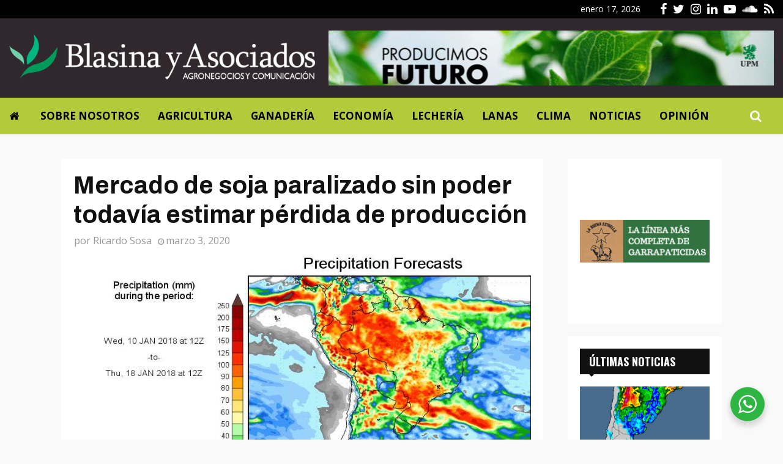

--- FILE ---
content_type: text/html; charset=UTF-8
request_url: https://blasinayasociados.com/mercado-de-soja-paralizado-sin-poder-todavia-estimar-perdida-de-produccion/
body_size: 23927
content:
<!DOCTYPE html>
<html lang="es">
<head>
	<meta charset="UTF-8">
		<meta name="viewport" content="width=device-width, initial-scale=1">
		<link rel="profile" href="http://gmpg.org/xfn/11">
	<meta name='robots' content='index, follow, max-image-preview:large, max-snippet:-1, max-video-preview:-1' />

	<!-- This site is optimized with the Yoast SEO plugin v23.5 - https://yoast.com/wordpress/plugins/seo/ -->
	<title>Mercado de soja paralizado sin poder todavía estimar pérdida de producción - Blasina y Asociados</title>
	<link rel="canonical" href="https://blasinayasociados.com/mercado-de-soja-paralizado-sin-poder-todavia-estimar-perdida-de-produccion/" />
	<meta property="og:locale" content="es_ES" />
	<meta property="og:type" content="article" />
	<meta property="og:title" content="Mercado de soja paralizado sin poder todavía estimar pérdida de producción - Blasina y Asociados" />
	<meta property="og:description" content="Tanto en el MGAP como entre los exportadores hay creciente preocupación sobre cuál será el impacto de merma de volumen por el déficit de lluvias y las altas temperaturas." />
	<meta property="og:url" content="https://blasinayasociados.com/mercado-de-soja-paralizado-sin-poder-todavia-estimar-perdida-de-produccion/" />
	<meta property="og:site_name" content="Blasina y Asociados" />
	<meta property="article:publisher" content="https://www.facebook.com/Blasinayasociados" />
	<meta property="article:published_time" content="2020-03-03T03:00:00+00:00" />
	<meta property="article:modified_time" content="2020-07-13T17:21:18+00:00" />
	<meta property="og:image" content="https://blasinayasociados.com/wp-content/uploads/2020/07/mapa_lluvias1.jpg" />
	<meta property="og:image:width" content="850" />
	<meta property="og:image:height" content="1100" />
	<meta property="og:image:type" content="image/jpeg" />
	<meta name="author" content="Ricardo Sosa" />
	<meta name="twitter:card" content="summary_large_image" />
	<meta name="twitter:creator" content="@blasinayasoc" />
	<meta name="twitter:site" content="@blasinayasoc" />
	<meta name="twitter:label1" content="Escrito por" />
	<meta name="twitter:data1" content="Ricardo Sosa" />
	<meta name="twitter:label2" content="Tiempo de lectura" />
	<meta name="twitter:data2" content="2 minutos" />
	<script type="application/ld+json" class="yoast-schema-graph">{"@context":"https://schema.org","@graph":[{"@type":"Article","@id":"https://blasinayasociados.com/mercado-de-soja-paralizado-sin-poder-todavia-estimar-perdida-de-produccion/#article","isPartOf":{"@id":"https://blasinayasociados.com/mercado-de-soja-paralizado-sin-poder-todavia-estimar-perdida-de-produccion/"},"author":{"name":"Ricardo Sosa","@id":"https://blasinayasociados.com/#/schema/person/42203e51111ab02cdb25d17a62088292"},"headline":"Mercado de soja paralizado sin poder todavía estimar pérdida de producción","datePublished":"2020-03-03T03:00:00+00:00","dateModified":"2020-07-13T17:21:18+00:00","mainEntityOfPage":{"@id":"https://blasinayasociados.com/mercado-de-soja-paralizado-sin-poder-todavia-estimar-perdida-de-produccion/"},"wordCount":456,"commentCount":0,"publisher":{"@id":"https://blasinayasociados.com/#organization"},"image":{"@id":"https://blasinayasociados.com/mercado-de-soja-paralizado-sin-poder-todavia-estimar-perdida-de-produccion/#primaryimage"},"thumbnailUrl":"https://blasinayasociados.com/wp-content/uploads/2020/07/mapa_lluvias1.jpg","articleSection":["Agricultura"],"inLanguage":"es"},{"@type":"WebPage","@id":"https://blasinayasociados.com/mercado-de-soja-paralizado-sin-poder-todavia-estimar-perdida-de-produccion/","url":"https://blasinayasociados.com/mercado-de-soja-paralizado-sin-poder-todavia-estimar-perdida-de-produccion/","name":"Mercado de soja paralizado sin poder todavía estimar pérdida de producción - Blasina y Asociados","isPartOf":{"@id":"https://blasinayasociados.com/#website"},"primaryImageOfPage":{"@id":"https://blasinayasociados.com/mercado-de-soja-paralizado-sin-poder-todavia-estimar-perdida-de-produccion/#primaryimage"},"image":{"@id":"https://blasinayasociados.com/mercado-de-soja-paralizado-sin-poder-todavia-estimar-perdida-de-produccion/#primaryimage"},"thumbnailUrl":"https://blasinayasociados.com/wp-content/uploads/2020/07/mapa_lluvias1.jpg","datePublished":"2020-03-03T03:00:00+00:00","dateModified":"2020-07-13T17:21:18+00:00","breadcrumb":{"@id":"https://blasinayasociados.com/mercado-de-soja-paralizado-sin-poder-todavia-estimar-perdida-de-produccion/#breadcrumb"},"inLanguage":"es","potentialAction":[{"@type":"ReadAction","target":["https://blasinayasociados.com/mercado-de-soja-paralizado-sin-poder-todavia-estimar-perdida-de-produccion/"]}]},{"@type":"ImageObject","inLanguage":"es","@id":"https://blasinayasociados.com/mercado-de-soja-paralizado-sin-poder-todavia-estimar-perdida-de-produccion/#primaryimage","url":"https://blasinayasociados.com/wp-content/uploads/2020/07/mapa_lluvias1.jpg","contentUrl":"https://blasinayasociados.com/wp-content/uploads/2020/07/mapa_lluvias1.jpg","width":850,"height":1100},{"@type":"BreadcrumbList","@id":"https://blasinayasociados.com/mercado-de-soja-paralizado-sin-poder-todavia-estimar-perdida-de-produccion/#breadcrumb","itemListElement":[{"@type":"ListItem","position":1,"name":"Portada","item":"https://blasinayasociados.com/"},{"@type":"ListItem","position":2,"name":"Mercado de soja paralizado sin poder todavía estimar pérdida de producción"}]},{"@type":"WebSite","@id":"https://blasinayasociados.com/#website","url":"https://blasinayasociados.com/","name":"Blasina y Asociados","description":"Blasina y Asociados es una empresa dedicada al análisis de mercados agropecuarios y a la difusión de información para el sector agroindustrial.","publisher":{"@id":"https://blasinayasociados.com/#organization"},"potentialAction":[{"@type":"SearchAction","target":{"@type":"EntryPoint","urlTemplate":"https://blasinayasociados.com/?s={search_term_string}"},"query-input":{"@type":"PropertyValueSpecification","valueRequired":true,"valueName":"search_term_string"}}],"inLanguage":"es"},{"@type":"Organization","@id":"https://blasinayasociados.com/#organization","name":"Blasina & Asociados","url":"https://blasinayasociados.com/","logo":{"@type":"ImageObject","inLanguage":"es","@id":"https://blasinayasociados.com/#/schema/logo/image/","url":"https://blasinayasociados.com/wp-content/uploads/2020/07/blasina-asociados-logo-c.png","contentUrl":"https://blasinayasociados.com/wp-content/uploads/2020/07/blasina-asociados-logo-c.png","width":600,"height":93,"caption":"Blasina & Asociados"},"image":{"@id":"https://blasinayasociados.com/#/schema/logo/image/"},"sameAs":["https://www.facebook.com/Blasinayasociados","https://x.com/blasinayasoc","https://www.instagram.com/blasinayasociados/","https://www.linkedin.com/company/blasina-y-asociados-consultoría-agropecuaria/","https://www.youtube.com/channel/UCxIetoncf6U-fxTr1Ru-0Ig"]},{"@type":"Person","@id":"https://blasinayasociados.com/#/schema/person/42203e51111ab02cdb25d17a62088292","name":"Ricardo Sosa","image":{"@type":"ImageObject","inLanguage":"es","@id":"https://blasinayasociados.com/#/schema/person/image/","url":"https://secure.gravatar.com/avatar/68bef9f3e1d92d2d37069a4ad9ff618b?s=96&d=mm&r=g","contentUrl":"https://secure.gravatar.com/avatar/68bef9f3e1d92d2d37069a4ad9ff618b?s=96&d=mm&r=g","caption":"Ricardo Sosa"},"url":"https://blasinayasociados.com"}]}</script>
	<!-- / Yoast SEO plugin. -->


<link rel='dns-prefetch' href='//fonts.googleapis.com' />
<link rel="alternate" type="application/rss+xml" title="Blasina y Asociados &raquo; Feed" href="https://blasinayasociados.com/feed/" />
<link rel='stylesheet' id='wp-block-library-css' href='https://blasinayasociados.com/wp-includes/css/dist/block-library/style.min.css?ver=6.6.4' type='text/css' media='all' />
<style id='wp-block-library-theme-inline-css' type='text/css'>
.wp-block-audio :where(figcaption){color:#555;font-size:13px;text-align:center}.is-dark-theme .wp-block-audio :where(figcaption){color:#ffffffa6}.wp-block-audio{margin:0 0 1em}.wp-block-code{border:1px solid #ccc;border-radius:4px;font-family:Menlo,Consolas,monaco,monospace;padding:.8em 1em}.wp-block-embed :where(figcaption){color:#555;font-size:13px;text-align:center}.is-dark-theme .wp-block-embed :where(figcaption){color:#ffffffa6}.wp-block-embed{margin:0 0 1em}.blocks-gallery-caption{color:#555;font-size:13px;text-align:center}.is-dark-theme .blocks-gallery-caption{color:#ffffffa6}:root :where(.wp-block-image figcaption){color:#555;font-size:13px;text-align:center}.is-dark-theme :root :where(.wp-block-image figcaption){color:#ffffffa6}.wp-block-image{margin:0 0 1em}.wp-block-pullquote{border-bottom:4px solid;border-top:4px solid;color:currentColor;margin-bottom:1.75em}.wp-block-pullquote cite,.wp-block-pullquote footer,.wp-block-pullquote__citation{color:currentColor;font-size:.8125em;font-style:normal;text-transform:uppercase}.wp-block-quote{border-left:.25em solid;margin:0 0 1.75em;padding-left:1em}.wp-block-quote cite,.wp-block-quote footer{color:currentColor;font-size:.8125em;font-style:normal;position:relative}.wp-block-quote.has-text-align-right{border-left:none;border-right:.25em solid;padding-left:0;padding-right:1em}.wp-block-quote.has-text-align-center{border:none;padding-left:0}.wp-block-quote.is-large,.wp-block-quote.is-style-large,.wp-block-quote.is-style-plain{border:none}.wp-block-search .wp-block-search__label{font-weight:700}.wp-block-search__button{border:1px solid #ccc;padding:.375em .625em}:where(.wp-block-group.has-background){padding:1.25em 2.375em}.wp-block-separator.has-css-opacity{opacity:.4}.wp-block-separator{border:none;border-bottom:2px solid;margin-left:auto;margin-right:auto}.wp-block-separator.has-alpha-channel-opacity{opacity:1}.wp-block-separator:not(.is-style-wide):not(.is-style-dots){width:100px}.wp-block-separator.has-background:not(.is-style-dots){border-bottom:none;height:1px}.wp-block-separator.has-background:not(.is-style-wide):not(.is-style-dots){height:2px}.wp-block-table{margin:0 0 1em}.wp-block-table td,.wp-block-table th{word-break:normal}.wp-block-table :where(figcaption){color:#555;font-size:13px;text-align:center}.is-dark-theme .wp-block-table :where(figcaption){color:#ffffffa6}.wp-block-video :where(figcaption){color:#555;font-size:13px;text-align:center}.is-dark-theme .wp-block-video :where(figcaption){color:#ffffffa6}.wp-block-video{margin:0 0 1em}:root :where(.wp-block-template-part.has-background){margin-bottom:0;margin-top:0;padding:1.25em 2.375em}
</style>
<link rel='stylesheet' id='nta-css-popup-css' href='https://blasinayasociados.com/wp-content/plugins/wp-whatsapp/assets/dist/css/style.css?ver=6.6.4' type='text/css' media='all' />
<style id='classic-theme-styles-inline-css' type='text/css'>
/*! This file is auto-generated */
.wp-block-button__link{color:#fff;background-color:#32373c;border-radius:9999px;box-shadow:none;text-decoration:none;padding:calc(.667em + 2px) calc(1.333em + 2px);font-size:1.125em}.wp-block-file__button{background:#32373c;color:#fff;text-decoration:none}
</style>
<style id='global-styles-inline-css' type='text/css'>
:root{--wp--preset--aspect-ratio--square: 1;--wp--preset--aspect-ratio--4-3: 4/3;--wp--preset--aspect-ratio--3-4: 3/4;--wp--preset--aspect-ratio--3-2: 3/2;--wp--preset--aspect-ratio--2-3: 2/3;--wp--preset--aspect-ratio--16-9: 16/9;--wp--preset--aspect-ratio--9-16: 9/16;--wp--preset--color--black: #000000;--wp--preset--color--cyan-bluish-gray: #abb8c3;--wp--preset--color--white: #ffffff;--wp--preset--color--pale-pink: #f78da7;--wp--preset--color--vivid-red: #cf2e2e;--wp--preset--color--luminous-vivid-orange: #ff6900;--wp--preset--color--luminous-vivid-amber: #fcb900;--wp--preset--color--light-green-cyan: #7bdcb5;--wp--preset--color--vivid-green-cyan: #00d084;--wp--preset--color--pale-cyan-blue: #8ed1fc;--wp--preset--color--vivid-cyan-blue: #0693e3;--wp--preset--color--vivid-purple: #9b51e0;--wp--preset--gradient--vivid-cyan-blue-to-vivid-purple: linear-gradient(135deg,rgba(6,147,227,1) 0%,rgb(155,81,224) 100%);--wp--preset--gradient--light-green-cyan-to-vivid-green-cyan: linear-gradient(135deg,rgb(122,220,180) 0%,rgb(0,208,130) 100%);--wp--preset--gradient--luminous-vivid-amber-to-luminous-vivid-orange: linear-gradient(135deg,rgba(252,185,0,1) 0%,rgba(255,105,0,1) 100%);--wp--preset--gradient--luminous-vivid-orange-to-vivid-red: linear-gradient(135deg,rgba(255,105,0,1) 0%,rgb(207,46,46) 100%);--wp--preset--gradient--very-light-gray-to-cyan-bluish-gray: linear-gradient(135deg,rgb(238,238,238) 0%,rgb(169,184,195) 100%);--wp--preset--gradient--cool-to-warm-spectrum: linear-gradient(135deg,rgb(74,234,220) 0%,rgb(151,120,209) 20%,rgb(207,42,186) 40%,rgb(238,44,130) 60%,rgb(251,105,98) 80%,rgb(254,248,76) 100%);--wp--preset--gradient--blush-light-purple: linear-gradient(135deg,rgb(255,206,236) 0%,rgb(152,150,240) 100%);--wp--preset--gradient--blush-bordeaux: linear-gradient(135deg,rgb(254,205,165) 0%,rgb(254,45,45) 50%,rgb(107,0,62) 100%);--wp--preset--gradient--luminous-dusk: linear-gradient(135deg,rgb(255,203,112) 0%,rgb(199,81,192) 50%,rgb(65,88,208) 100%);--wp--preset--gradient--pale-ocean: linear-gradient(135deg,rgb(255,245,203) 0%,rgb(182,227,212) 50%,rgb(51,167,181) 100%);--wp--preset--gradient--electric-grass: linear-gradient(135deg,rgb(202,248,128) 0%,rgb(113,206,126) 100%);--wp--preset--gradient--midnight: linear-gradient(135deg,rgb(2,3,129) 0%,rgb(40,116,252) 100%);--wp--preset--font-size--small: 14px;--wp--preset--font-size--medium: 20px;--wp--preset--font-size--large: 32px;--wp--preset--font-size--x-large: 42px;--wp--preset--font-size--normal: 16px;--wp--preset--font-size--huge: 42px;--wp--preset--spacing--20: 0.44rem;--wp--preset--spacing--30: 0.67rem;--wp--preset--spacing--40: 1rem;--wp--preset--spacing--50: 1.5rem;--wp--preset--spacing--60: 2.25rem;--wp--preset--spacing--70: 3.38rem;--wp--preset--spacing--80: 5.06rem;--wp--preset--shadow--natural: 6px 6px 9px rgba(0, 0, 0, 0.2);--wp--preset--shadow--deep: 12px 12px 50px rgba(0, 0, 0, 0.4);--wp--preset--shadow--sharp: 6px 6px 0px rgba(0, 0, 0, 0.2);--wp--preset--shadow--outlined: 6px 6px 0px -3px rgba(255, 255, 255, 1), 6px 6px rgba(0, 0, 0, 1);--wp--preset--shadow--crisp: 6px 6px 0px rgba(0, 0, 0, 1);}:where(.is-layout-flex){gap: 0.5em;}:where(.is-layout-grid){gap: 0.5em;}body .is-layout-flex{display: flex;}.is-layout-flex{flex-wrap: wrap;align-items: center;}.is-layout-flex > :is(*, div){margin: 0;}body .is-layout-grid{display: grid;}.is-layout-grid > :is(*, div){margin: 0;}:where(.wp-block-columns.is-layout-flex){gap: 2em;}:where(.wp-block-columns.is-layout-grid){gap: 2em;}:where(.wp-block-post-template.is-layout-flex){gap: 1.25em;}:where(.wp-block-post-template.is-layout-grid){gap: 1.25em;}.has-black-color{color: var(--wp--preset--color--black) !important;}.has-cyan-bluish-gray-color{color: var(--wp--preset--color--cyan-bluish-gray) !important;}.has-white-color{color: var(--wp--preset--color--white) !important;}.has-pale-pink-color{color: var(--wp--preset--color--pale-pink) !important;}.has-vivid-red-color{color: var(--wp--preset--color--vivid-red) !important;}.has-luminous-vivid-orange-color{color: var(--wp--preset--color--luminous-vivid-orange) !important;}.has-luminous-vivid-amber-color{color: var(--wp--preset--color--luminous-vivid-amber) !important;}.has-light-green-cyan-color{color: var(--wp--preset--color--light-green-cyan) !important;}.has-vivid-green-cyan-color{color: var(--wp--preset--color--vivid-green-cyan) !important;}.has-pale-cyan-blue-color{color: var(--wp--preset--color--pale-cyan-blue) !important;}.has-vivid-cyan-blue-color{color: var(--wp--preset--color--vivid-cyan-blue) !important;}.has-vivid-purple-color{color: var(--wp--preset--color--vivid-purple) !important;}.has-black-background-color{background-color: var(--wp--preset--color--black) !important;}.has-cyan-bluish-gray-background-color{background-color: var(--wp--preset--color--cyan-bluish-gray) !important;}.has-white-background-color{background-color: var(--wp--preset--color--white) !important;}.has-pale-pink-background-color{background-color: var(--wp--preset--color--pale-pink) !important;}.has-vivid-red-background-color{background-color: var(--wp--preset--color--vivid-red) !important;}.has-luminous-vivid-orange-background-color{background-color: var(--wp--preset--color--luminous-vivid-orange) !important;}.has-luminous-vivid-amber-background-color{background-color: var(--wp--preset--color--luminous-vivid-amber) !important;}.has-light-green-cyan-background-color{background-color: var(--wp--preset--color--light-green-cyan) !important;}.has-vivid-green-cyan-background-color{background-color: var(--wp--preset--color--vivid-green-cyan) !important;}.has-pale-cyan-blue-background-color{background-color: var(--wp--preset--color--pale-cyan-blue) !important;}.has-vivid-cyan-blue-background-color{background-color: var(--wp--preset--color--vivid-cyan-blue) !important;}.has-vivid-purple-background-color{background-color: var(--wp--preset--color--vivid-purple) !important;}.has-black-border-color{border-color: var(--wp--preset--color--black) !important;}.has-cyan-bluish-gray-border-color{border-color: var(--wp--preset--color--cyan-bluish-gray) !important;}.has-white-border-color{border-color: var(--wp--preset--color--white) !important;}.has-pale-pink-border-color{border-color: var(--wp--preset--color--pale-pink) !important;}.has-vivid-red-border-color{border-color: var(--wp--preset--color--vivid-red) !important;}.has-luminous-vivid-orange-border-color{border-color: var(--wp--preset--color--luminous-vivid-orange) !important;}.has-luminous-vivid-amber-border-color{border-color: var(--wp--preset--color--luminous-vivid-amber) !important;}.has-light-green-cyan-border-color{border-color: var(--wp--preset--color--light-green-cyan) !important;}.has-vivid-green-cyan-border-color{border-color: var(--wp--preset--color--vivid-green-cyan) !important;}.has-pale-cyan-blue-border-color{border-color: var(--wp--preset--color--pale-cyan-blue) !important;}.has-vivid-cyan-blue-border-color{border-color: var(--wp--preset--color--vivid-cyan-blue) !important;}.has-vivid-purple-border-color{border-color: var(--wp--preset--color--vivid-purple) !important;}.has-vivid-cyan-blue-to-vivid-purple-gradient-background{background: var(--wp--preset--gradient--vivid-cyan-blue-to-vivid-purple) !important;}.has-light-green-cyan-to-vivid-green-cyan-gradient-background{background: var(--wp--preset--gradient--light-green-cyan-to-vivid-green-cyan) !important;}.has-luminous-vivid-amber-to-luminous-vivid-orange-gradient-background{background: var(--wp--preset--gradient--luminous-vivid-amber-to-luminous-vivid-orange) !important;}.has-luminous-vivid-orange-to-vivid-red-gradient-background{background: var(--wp--preset--gradient--luminous-vivid-orange-to-vivid-red) !important;}.has-very-light-gray-to-cyan-bluish-gray-gradient-background{background: var(--wp--preset--gradient--very-light-gray-to-cyan-bluish-gray) !important;}.has-cool-to-warm-spectrum-gradient-background{background: var(--wp--preset--gradient--cool-to-warm-spectrum) !important;}.has-blush-light-purple-gradient-background{background: var(--wp--preset--gradient--blush-light-purple) !important;}.has-blush-bordeaux-gradient-background{background: var(--wp--preset--gradient--blush-bordeaux) !important;}.has-luminous-dusk-gradient-background{background: var(--wp--preset--gradient--luminous-dusk) !important;}.has-pale-ocean-gradient-background{background: var(--wp--preset--gradient--pale-ocean) !important;}.has-electric-grass-gradient-background{background: var(--wp--preset--gradient--electric-grass) !important;}.has-midnight-gradient-background{background: var(--wp--preset--gradient--midnight) !important;}.has-small-font-size{font-size: var(--wp--preset--font-size--small) !important;}.has-medium-font-size{font-size: var(--wp--preset--font-size--medium) !important;}.has-large-font-size{font-size: var(--wp--preset--font-size--large) !important;}.has-x-large-font-size{font-size: var(--wp--preset--font-size--x-large) !important;}
:where(.wp-block-post-template.is-layout-flex){gap: 1.25em;}:where(.wp-block-post-template.is-layout-grid){gap: 1.25em;}
:where(.wp-block-columns.is-layout-flex){gap: 2em;}:where(.wp-block-columns.is-layout-grid){gap: 2em;}
:root :where(.wp-block-pullquote){font-size: 1.5em;line-height: 1.6;}
</style>
<link rel='stylesheet' id='_ning_font_awesome_css-css' href='https://blasinayasociados.com/wp-content/plugins/angwp/assets/fonts/font-awesome/css/font-awesome.min.css?ver=1.6.2' type='text/css' media='all' />
<link rel='stylesheet' id='_ning_css-css' href='https://blasinayasociados.com/wp-content/plugins/angwp/assets/dist/angwp.bundle.js.css?ver=1.6.2' type='text/css' media='all' />
<link rel='stylesheet' id='spr_col_animate_css-css' href='https://blasinayasociados.com/wp-content/plugins/angwp/include/extensions/spr_columns/assets/css/animate.min.css?ver=1.6.2' type='text/css' media='all' />
<link rel='stylesheet' id='spr_col_css-css' href='https://blasinayasociados.com/wp-content/plugins/angwp/include/extensions/spr_columns/assets/css/spr_columns.css?ver=1.6.2' type='text/css' media='all' />
<link rel='stylesheet' id='pencisc-css' href='https://blasinayasociados.com/wp-content/plugins/penci-framework/assets/css/single-shortcode.css?ver=6.6.4' type='text/css' media='all' />
<link rel='stylesheet' id='parent-style-css' href='https://blasinayasociados.com/wp-content/themes/pennews/style.css?ver=6.6.4' type='text/css' media='all' />
<link rel='stylesheet' id='penci-style-child-css' href='https://blasinayasociados.com/wp-content/themes/pennews-child/style.css?ver=1.0.0' type='text/css' media='all' />
<link rel='stylesheet' id='penci-font-awesome-css' href='https://blasinayasociados.com/wp-content/themes/pennews/css/font-awesome.min.css?ver=4.5.2' type='text/css' media='all' />
<link rel='stylesheet' id='penci-fonts-css' href='//fonts.googleapis.com/css?family=Roboto%3A300%2C300italic%2C400%2C400italic%2C500%2C500italic%2C700%2C700italic%2C800%2C800italic%7CMukta+Vaani%3A300%2C300italic%2C400%2C400italic%2C500%2C500italic%2C700%2C700italic%2C800%2C800italic%7COswald%3A300%2C300italic%2C400%2C400italic%2C500%2C500italic%2C700%2C700italic%2C800%2C800italic%7CTeko%3A300%2C300italic%2C400%2C400italic%2C500%2C500italic%2C700%2C700italic%2C800%2C800italic%7CArchivo%3A300%2C300italic%2C400%2C400italic%2C500%2C500italic%2C700%2C700italic%2C800%2C800italic%7COpen+Sans%3A300%2C300italic%2C400%2C400italic%2C500%2C500italic%2C700%2C700italic%2C800%2C800italic%3A300%2C300italic%2C400%2C400italic%2C500%2C500italic%2C700%2C700italic%2C800%2C800italic%26subset%3Dcyrillic%2Ccyrillic-ext%2Cgreek%2Cgreek-ext%2Clatin-ext' type='text/css' media='all' />
<link rel='stylesheet' id='penci-style-css' href='https://blasinayasociados.com/wp-content/themes/pennews-child/style.css?ver=6.6.9' type='text/css' media='all' />
<style id='penci-style-inline-css' type='text/css'>
.penci-block-vc.style-title-13:not(.footer-widget).style-title-center .penci-block-heading {border-right: 10px solid transparent; border-left: 10px solid transparent; }.site-branding h1, .site-branding h2 {margin: 0;}.penci-schema-markup { display: none !important; }.penci-entry-media .twitter-video { max-width: none !important; margin: 0 !important; }.penci-entry-media .fb-video { margin-bottom: 0; }.penci-entry-media .post-format-meta > iframe { vertical-align: top; }.penci-single-style-6 .penci-entry-media-top.penci-video-format-dailymotion:after, .penci-single-style-6 .penci-entry-media-top.penci-video-format-facebook:after, .penci-single-style-6 .penci-entry-media-top.penci-video-format-vimeo:after, .penci-single-style-6 .penci-entry-media-top.penci-video-format-twitter:after, .penci-single-style-7 .penci-entry-media-top.penci-video-format-dailymotion:after, .penci-single-style-7 .penci-entry-media-top.penci-video-format-facebook:after, .penci-single-style-7 .penci-entry-media-top.penci-video-format-vimeo:after, .penci-single-style-7 .penci-entry-media-top.penci-video-format-twitter:after { content: none; } .penci-single-style-5 .penci-entry-media.penci-video-format-dailymotion:after, .penci-single-style-5 .penci-entry-media.penci-video-format-facebook:after, .penci-single-style-5 .penci-entry-media.penci-video-format-vimeo:after, .penci-single-style-5 .penci-entry-media.penci-video-format-twitter:after { content: none; }@media screen and (max-width: 960px) { .penci-insta-thumb ul.thumbnails.penci_col_5 li, .penci-insta-thumb ul.thumbnails.penci_col_6 li { width: 33.33% !important; } .penci-insta-thumb ul.thumbnails.penci_col_7 li, .penci-insta-thumb ul.thumbnails.penci_col_8 li, .penci-insta-thumb ul.thumbnails.penci_col_9 li, .penci-insta-thumb ul.thumbnails.penci_col_10 li { width: 25% !important; } }.site-header.header--s12 .penci-menu-toggle-wapper,.site-header.header--s12 .header__social-search { flex: 1; }.site-header.header--s5 .site-branding {  padding-right: 0;margin-right: 40px; }.penci-block_37 .penci_post-meta { padding-top: 8px; }.penci-block_37 .penci-post-excerpt + .penci_post-meta { padding-top: 0; }.penci-hide-text-votes { display: none; }.penci-usewr-review {  border-top: 1px solid #ececec; }.penci-review-score {top: 5px; position: relative; }.penci-social-counter.penci-social-counter--style-3 .penci-social__empty a, .penci-social-counter.penci-social-counter--style-4 .penci-social__empty a, .penci-social-counter.penci-social-counter--style-5 .penci-social__empty a, .penci-social-counter.penci-social-counter--style-6 .penci-social__empty a { display: flex; justify-content: center; align-items: center; }.penci-block-error { padding: 0 20px 20px; }@media screen and (min-width: 1240px){ .penci_dis_padding_bw .penci-content-main.penci-col-4:nth-child(3n+2) { padding-right: 15px; padding-left: 15px; }}.bos_searchbox_widget_class.penci-vc-column-1 #flexi_searchbox #b_searchboxInc .b_submitButton_wrapper{ padding-top: 10px; padding-bottom: 10px; }.mfp-image-holder .mfp-close, .mfp-iframe-holder .mfp-close { background: transparent; border-color: transparent; }@media (max-width: 768px) {.penci-sb2_con_sb1, .penci-sb2_sb1_con, .penci-sb1_con_sb2, .penci-sb1_sb2_con, .penci-con_sb1_sb2 { flex-direction: column; display: flex; }.penci-sb2_con_sb1 > .widget-area-2, .penci-sb2_sb1_con > .widget-area-2, .penci-sb1_con_sb2 > .widget-area-1, .penci-sb1_sb2_con > .widget-area-1, .penci-con_sb1_sb2 > .penci-wide-content { order: 1 !important;margin-top: 0; }.penci-sb2_con_sb1 > .penci-wide-content, .penci-sb2_sb1_con > .widget-area-1, .penci-sb1_con_sb2 > .penci-wide-content, .penci-sb1_sb2_con > .widget-area-2, .penci-con_sb1_sb2 > .widget-area-1 { order: 2 !important;margin-top: 20px; }.penci-sb2_con_sb1 > .widget-area-1, .penci-sb2_sb1_con > .penci-wide-content, .penci-sb1_con_sb2 > .widget-area-2, .penci-sb1_sb2_con > .penci-wide-content, .penci-con_sb1_sb2 > .widget-area-2 { order: 3 !important; }}h1, h2, h3, h4, h5, h6,.error404 .page-title,
		.error404 .penci-block-vc .penci-block__title, .footer__bottom.style-2 .block-title {font-family: 'Archivo', sans-serif}h1, h2, h3, h4, h5, h6,.error404 .page-title,
		 .error404 .penci-block-vc .penci-block__title, .product_list_widget .product-title, .footer__bottom.style-2 .block-title {font-weight: 600}body, button, input, select, textarea,.penci-post-subtitle,.woocommerce ul.products li.product .button,#site-navigation .penci-megamenu .penci-mega-thumbnail .mega-cat-name{font-family: 'Open Sans', sans-serif}.single .entry-content,.page .entry-content{ font-size:18px; }.penci-topbar h3, .penci-topbar, .penci-topbar ul.menu>li>a,.penci-topbar ul.menu li ul.sub-menu li a,.penci-topbar ul.topbar__logout li a, .topbar_weather .penci-weather-degrees{ font-size: 14px; }.penci-topbar .topbar__social-media a{ font-size: 20px; }.main-navigation > ul:not(.children) > li > a{ font-size: 17px; }#site-navigation .penci-megamenu .penci-content-megamenu .penci-mega-latest-posts .penci-mega-post a:not(.mega-cat-name){ font-size: 16px; }.main-navigation li.penci-mega-menu > a:after, .main-navigation li.menu-item-has-children > a:after, .main-navigation li.page_item_has_children > a:after{ content: none; }@media screen and (min-width: 1240px){.single.two-sidebar .site-main .penci-container .widget-area-1 {width: 21.4%;}.single.two-sidebar .site-main .penci-container .widget-area-2{ width: 21.4%; }.single.two-sidebar .site-main .penci-container .penci-wide-content { width: 57.2%;max-width: 100%; }}@media screen and (min-width: 960px){.single.sidebar-left .site-main .penci-wide-content,.single.sidebar-right .site-main .penci-wide-content{width: 76.67%;max-width: 100%;}.single.sidebar-left .site-main .widget-area,.single.sidebar-right .site-main .widget-area{width: 23.33%;max-width: 100%;}}@media screen and (max-width: 1240px) and (min-width: 960px){.single.sidebar-left .site-main .penci-wide-content,.single.sidebar-right .site-main .penci-container__content,.single.two-sidebar .site-main .penci-wide-content { margin-left:0; width: 76.67%;}.single.two-sidebar .site-main .widget-area { width: 23.33%;}}@media screen and (min-width: 960px){.single.sidebar-left .site-main .penci-wide-content {padding-left: 40px;}.single.sidebar-right .site-main .penci-wide-content {padding-right: 40px;}}@media screen and (min-width: 1240px){.single.two-sidebar .site-main .penci-container .penci-wide-content{ padding-left: 40px; padding-right: 40px;}}@media screen and (min-width: 1430px){ .single .site-main > .penci-container, .single .site-main .penci-entry-media + .penci-container, .single .site-main .penci-entry-media .penci-container { max-width:1430px;margin-left: auto; margin-right: auto; } }.single .penci-entry-title{ font-size:40px; }.single .penci-entry-meta{ font-size:16px; }
		.penci-post-related .post-title-box .post-box-title,
		.post-comments .post-title-box .post-box-title, 
		.site-content .post-comments #respond h3{ font-size: 29px !important; }.footer__logo a,.footer__logo img{ max-width:300px;}.penci_dis_padding_bw .penci-block-vc.style-title-11:not(.footer-widget) .penci-block__title a,
		.penci_dis_padding_bw .penci-block-vc.style-title-11:not(.footer-widget) .penci-block__title span, 
		.penci_dis_padding_bw .penci-block-vc.style-title-11:not(.footer-widget) .penci-subcat-filter, 
		.penci_dis_padding_bw .penci-block-vc.style-title-11:not(.footer-widget) .penci-slider-nav{ background-color:#f9f9f9; }body, input, select, textarea,
			.widget.widget_display_replies li, .widget.widget_display_topics li,
			.widget ul li,
			.error404 .page-title,
			.entry-content .penci-recipe-heading h2,
			.entry-content .penci-recipe-title,
			#respond h3,.penci-review-text,#respond textarea, .wpcf7 textarea,
			.woocommerce .woocommerce-product-search input[type="search"],
			.woocommerce nav.woocommerce-pagination ul li a, .woocommerce nav.woocommerce-pagination ul li span,
			.woocommerce table.shop_table th,
			.woocommerce-page form .form-row .input-text,
			.select2-container--default .select2-selection--single .select2-selection__rendered,
			#respond label, .wpcf7 label,
			.mc4wp-form,
			#bbpress-forums li.bbp-body ul.forum li.bbp-forum-topic-count, #bbpress-forums li.bbp-body ul.forum li.bbp-forum-reply-count,
			#bbpress-forums li.bbp-body ul.forum li.bbp-forum-freshness, #bbpress-forums li.bbp-body ul.forum li.bbp-forum-freshness a, 
			#bbpress-forums li.bbp-body ul.topic li.bbp-forum-topic-count, #bbpress-forums li.bbp-body ul.topic li.bbp-topic-voice-count,
			#bbpress-forums li.bbp-body ul.topic li.bbp-forum-reply-count, #bbpress-forums li.bbp-body ul.topic li.bbp-topic-freshness > a,
			#bbpress-forums li.bbp-body ul.topic li.bbp-topic-freshness, #bbpress-forums li.bbp-body ul.topic li.bbp-topic-reply-count,
			div.bbp-template-notice, div.indicator-hint,
			#bbpress-forums fieldset.bbp-form legend,
			.entry-content code, .wpb_text_column code, .entry-content blockquote.wp-block-quote p, .entry-content blockquote.wp-block-quote p,
			.penci_dark_layout blockquote.style-3, .penci_dark_layout blockquote.style-3 p,
			.penci_dark_layout blockquote.style-2,.penci_dark_layout blockquote.style-2 p,
			.wpb_text_column blockquote.wp-block-quote p, .wpb_text_column blockquote.wp-block-quote p,
			.widget.widget_display_views li, .widget.widget_display_forums li, .widget.widget_layered_nav li,
			.widget.widget_product_categories li, .widget.widget_categories li, .widget.widget_archive li,
			.widget.widget_pages li, .widget.widget_meta li, .wp-block-pullquote{ color:#353535 }
		.penci-ajax-search-results .ajax-loading:before,
		.show-search .show-search__content,
		div.bbp-template-notice, div.indicator-hint,	
		.widget select,select, pre,.wpb_text_column,
		.single .penci-content-post, .page .penci-content-post,
		.forum-archive .penci-content-post,
		.penci-block-vc,.penci-archive__content,.error404 .not-found,.ajax-loading:before{ background-color:#ffffff }
		.penci-block-vc.style-title-11:not(.footer-widget) .penci-block__title a,
		.penci-block-vc.style-title-11:not(.footer-widget) .penci-block__title span, 
		.penci-block-vc.style-title-11:not(.footer-widget) .penci-subcat-filter, 
		.penci-block-vc.style-title-11:not(.footer-widget) .penci-slider-nav{ background-color:#ffffff }.buy-button{ background-color:#5e852f !important; }.penci-menuhbg-toggle:hover .lines-button:after,.penci-menuhbg-toggle:hover .penci-lines:before,.penci-menuhbg-toggle:hover .penci-lines:after.penci-login-container a,.penci_list_shortcode li:before,.footer__sidebars .penci-block-vc .penci__post-title a:hover,.penci-viewall-results a:hover,.post-entry .penci-portfolio-filter ul li.active a, .penci-portfolio-filter ul li.active a,.penci-ajax-search-results-wrapper .penci__post-title a:hover{ color: #5e852f; }.penci-tweets-widget-content .icon-tweets,.penci-tweets-widget-content .tweet-intents a,.penci-tweets-widget-content .tweet-intents span:after,.woocommerce .star-rating span,.woocommerce .comment-form p.stars a:hover,.woocommerce div.product .woocommerce-tabs ul.tabs li a:hover,.penci-subcat-list .flexMenu-viewMore:hover a, .penci-subcat-list .flexMenu-viewMore:focus a,.penci-subcat-list .flexMenu-viewMore .flexMenu-popup .penci-subcat-item a:hover,.penci-owl-carousel-style .owl-dot.active span, .penci-owl-carousel-style .owl-dot:hover span,.penci-owl-carousel-slider .owl-dot.active span,.penci-owl-carousel-slider .owl-dot:hover span{ color: #5e852f; }.penci-owl-carousel-slider .owl-dot.active span,.penci-owl-carousel-slider .owl-dot:hover span{ background-color: #5e852f; }blockquote, q,.penci-post-pagination a:hover,a:hover,.penci-entry-meta a:hover,.penci-portfolio-below_img .inner-item-portfolio .portfolio-desc a:hover h3,.main-navigation.penci_disable_padding_menu > ul:not(.children) > li:hover > a,.main-navigation.penci_disable_padding_menu > ul:not(.children) > li:active > a,.main-navigation.penci_disable_padding_menu > ul:not(.children) > li.current-menu-item > a,.main-navigation.penci_disable_padding_menu > ul:not(.children) > li.current-menu-ancestor > a,.main-navigation.penci_disable_padding_menu > ul:not(.children) > li.current-category-ancestor > a,.site-header.header--s11 .main-navigation.penci_enable_line_menu .menu > li:hover > a,.site-header.header--s11 .main-navigation.penci_enable_line_menu .menu > li:active > a,.site-header.header--s11 .main-navigation.penci_enable_line_menu .menu > li.current-menu-item > a,.main-navigation.penci_disable_padding_menu ul.menu > li > a:hover,.main-navigation ul li:hover > a,.main-navigation ul li:active > a,.main-navigation li.current-menu-item > a,#site-navigation .penci-megamenu .penci-mega-child-categories a.cat-active,#site-navigation .penci-megamenu .penci-content-megamenu .penci-mega-latest-posts .penci-mega-post a:not(.mega-cat-name):hover,.penci-post-pagination h5 a:hover{ color: #5e852f; }.main-navigation.penci_disable_padding_menu > ul:not(.children) > li.highlight-button > a{ color: #5e852f;border-color: #5e852f; }.main-navigation.penci_disable_padding_menu > ul:not(.children) > li.highlight-button:hover > a,.main-navigation.penci_disable_padding_menu > ul:not(.children) > li.highlight-button:active > a,.main-navigation.penci_disable_padding_menu > ul:not(.children) > li.highlight-button.current-category-ancestor > a,.main-navigation.penci_disable_padding_menu > ul:not(.children) > li.highlight-button.current-category-ancestor > a,.main-navigation.penci_disable_padding_menu > ul:not(.children) > li.highlight-button.current-menu-ancestor > a,.main-navigation.penci_disable_padding_menu > ul:not(.children) > li.highlight-button.current-menu-item > a{ border-color: #5e852f; }.penci-menu-hbg .primary-menu-mobile li a:hover,.penci-menu-hbg .primary-menu-mobile li.toggled-on > a,.penci-menu-hbg .primary-menu-mobile li.toggled-on > .dropdown-toggle,.penci-menu-hbg .primary-menu-mobile li.current-menu-item > a,.penci-menu-hbg .primary-menu-mobile li.current-menu-item > .dropdown-toggle,.mobile-sidebar .primary-menu-mobile li a:hover,.mobile-sidebar .primary-menu-mobile li.toggled-on-first > a,.mobile-sidebar .primary-menu-mobile li.toggled-on > a,.mobile-sidebar .primary-menu-mobile li.toggled-on > .dropdown-toggle,.mobile-sidebar .primary-menu-mobile li.current-menu-item > a,.mobile-sidebar .primary-menu-mobile li.current-menu-item > .dropdown-toggle,.mobile-sidebar #sidebar-nav-logo a,.mobile-sidebar #sidebar-nav-logo a:hover.mobile-sidebar #sidebar-nav-logo:before,.penci-recipe-heading a.penci-recipe-print,.widget a:hover,.widget.widget_recent_entries li a:hover, .widget.widget_recent_comments li a:hover, .widget.widget_meta li a:hover,.penci-topbar a:hover,.penci-topbar ul li:hover,.penci-topbar ul li a:hover,.penci-topbar ul.menu li ul.sub-menu li a:hover,.site-branding a, .site-branding .site-title{ color: #5e852f; }.penci-viewall-results a:hover,.penci-ajax-search-results-wrapper .penci__post-title a:hover,.header__search_dis_bg .search-click:hover,.header__social-media a:hover,.penci-login-container .link-bottom a,.error404 .page-content a,.penci-no-results .search-form .search-submit:hover,.error404 .page-content .search-form .search-submit:hover,.penci_breadcrumbs a:hover, .penci_breadcrumbs a:hover span,.penci-archive .entry-meta a:hover,.penci-caption-above-img .wp-caption a:hover,.penci-author-content .author-social:hover,.entry-content a,.comment-content a,.penci-page-style-5 .penci-active-thumb .penci-entry-meta a:hover,.penci-single-style-5 .penci-active-thumb .penci-entry-meta a:hover{ color: #5e852f; }blockquote:not(.wp-block-quote).style-2:before{ background-color: transparent; }blockquote.style-2:before,blockquote:not(.wp-block-quote),blockquote.style-2 cite, blockquote.style-2 .author,blockquote.style-3 cite, blockquote.style-3 .author,.woocommerce ul.products li.product .price,.woocommerce ul.products li.product .price ins,.woocommerce div.product p.price ins,.woocommerce div.product span.price ins, .woocommerce div.product p.price, .woocommerce div.product span.price,.woocommerce div.product .entry-summary div[itemprop="description"] blockquote:before, .woocommerce div.product .woocommerce-tabs #tab-description blockquote:before,.woocommerce-product-details__short-description blockquote:before,.woocommerce div.product .entry-summary div[itemprop="description"] blockquote cite, .woocommerce div.product .entry-summary div[itemprop="description"] blockquote .author,.woocommerce div.product .woocommerce-tabs #tab-description blockquote cite, .woocommerce div.product .woocommerce-tabs #tab-description blockquote .author,.woocommerce div.product .product_meta > span a:hover,.woocommerce div.product .woocommerce-tabs ul.tabs li.active{ color: #5e852f; }.woocommerce #respond input#submit.alt.disabled:hover,.woocommerce #respond input#submit.alt:disabled:hover,.woocommerce #respond input#submit.alt:disabled[disabled]:hover,.woocommerce a.button.alt.disabled,.woocommerce a.button.alt.disabled:hover,.woocommerce a.button.alt:disabled,.woocommerce a.button.alt:disabled:hover,.woocommerce a.button.alt:disabled[disabled],.woocommerce a.button.alt:disabled[disabled]:hover,.woocommerce button.button.alt.disabled,.woocommerce button.button.alt.disabled:hover,.woocommerce button.button.alt:disabled,.woocommerce button.button.alt:disabled:hover,.woocommerce button.button.alt:disabled[disabled],.woocommerce button.button.alt:disabled[disabled]:hover,.woocommerce input.button.alt.disabled,.woocommerce input.button.alt.disabled:hover,.woocommerce input.button.alt:disabled,.woocommerce input.button.alt:disabled:hover,.woocommerce input.button.alt:disabled[disabled],.woocommerce input.button.alt:disabled[disabled]:hover{ background-color: #5e852f; }.woocommerce ul.cart_list li .amount, .woocommerce ul.product_list_widget li .amount,.woocommerce table.shop_table td.product-name a:hover,.woocommerce-cart .cart-collaterals .cart_totals table td .amount,.woocommerce .woocommerce-info:before,.woocommerce form.checkout table.shop_table .order-total .amount,.post-entry .penci-portfolio-filter ul li a:hover,.post-entry .penci-portfolio-filter ul li.active a,.penci-portfolio-filter ul li a:hover,.penci-portfolio-filter ul li.active a,#bbpress-forums li.bbp-body ul.forum li.bbp-forum-info a:hover,#bbpress-forums li.bbp-body ul.topic li.bbp-topic-title a:hover,#bbpress-forums li.bbp-body ul.forum li.bbp-forum-info .bbp-forum-content a,#bbpress-forums li.bbp-body ul.topic p.bbp-topic-meta a,#bbpress-forums .bbp-breadcrumb a:hover, #bbpress-forums .bbp-breadcrumb .bbp-breadcrumb-current:hover,#bbpress-forums .bbp-forum-freshness a:hover,#bbpress-forums .bbp-topic-freshness a:hover{ color: #5e852f; }.footer__bottom a,.footer__logo a, .footer__logo a:hover,.site-info a,.site-info a:hover,.sub-footer-menu li a:hover,.footer__sidebars a:hover,.penci-block-vc .social-buttons a:hover,.penci-inline-related-posts .penci_post-meta a:hover,.penci__general-meta .penci_post-meta a:hover,.penci-block_video.style-1 .penci_post-meta a:hover,.penci-block_video.style-7 .penci_post-meta a:hover,.penci-block-vc .penci-block__title a:hover,.penci-block-vc.style-title-2 .penci-block__title a:hover,.penci-block-vc.style-title-2:not(.footer-widget) .penci-block__title a:hover,.penci-block-vc.style-title-4 .penci-block__title a:hover,.penci-block-vc.style-title-4:not(.footer-widget) .penci-block__title a:hover,.penci-block-vc .penci-subcat-filter .penci-subcat-item a.active, .penci-block-vc .penci-subcat-filter .penci-subcat-item a:hover ,.penci-block_1 .penci_post-meta a:hover,.penci-inline-related-posts.penci-irp-type-grid .penci__post-title:hover{ color: #5e852f; }.penci-block_10 .penci-posted-on a,.penci-block_10 .penci-block__title a:hover,.penci-block_10 .penci__post-title a:hover,.penci-block_26 .block26_first_item .penci__post-title:hover,.penci-block_30 .penci_post-meta a:hover,.penci-block_33 .block33_big_item .penci_post-meta a:hover,.penci-block_36 .penci-chart-text,.penci-block_video.style-1 .block_video_first_item.penci-title-ab-img .penci_post_content a:hover,.penci-block_video.style-1 .block_video_first_item.penci-title-ab-img .penci_post-meta a:hover,.penci-block_video.style-6 .penci__post-title:hover,.penci-block_video.style-7 .penci__post-title:hover,.penci-owl-featured-area.style-12 .penci-small_items h3 a:hover,.penci-owl-featured-area.style-12 .penci-small_items .penci-slider__meta a:hover ,.penci-owl-featured-area.style-12 .penci-small_items .owl-item.current h3 a,.penci-owl-featured-area.style-13 .penci-small_items h3 a:hover,.penci-owl-featured-area.style-13 .penci-small_items .penci-slider__meta a:hover,.penci-owl-featured-area.style-13 .penci-small_items .owl-item.current h3 a,.penci-owl-featured-area.style-14 .penci-small_items h3 a:hover,.penci-owl-featured-area.style-14 .penci-small_items .penci-slider__meta a:hover ,.penci-owl-featured-area.style-14 .penci-small_items .owl-item.current h3 a,.penci-owl-featured-area.style-17 h3 a:hover,.penci-owl-featured-area.style-17 .penci-slider__meta a:hover,.penci-fslider28-wrapper.penci-block-vc .penci-slider-nav a:hover,.penci-videos-playlist .penci-video-nav .penci-video-playlist-item .penci-video-play-icon,.penci-videos-playlist .penci-video-nav .penci-video-playlist-item.is-playing { color: #5e852f; }.penci-block_video.style-7 .penci_post-meta a:hover,.penci-ajax-more.disable_bg_load_more .penci-ajax-more-button:hover, .penci-ajax-more.disable_bg_load_more .penci-block-ajax-more-button:hover{ color: #5e852f; }.site-main #buddypress input[type=submit]:hover,.site-main #buddypress div.generic-button a:hover,.site-main #buddypress .comment-reply-link:hover,.site-main #buddypress a.button:hover,.site-main #buddypress a.button:focus,.site-main #buddypress ul.button-nav li a:hover,.site-main #buddypress ul.button-nav li.current a,.site-main #buddypress .dir-search input[type=submit]:hover, .site-main #buddypress .groups-members-search input[type=submit]:hover,.site-main #buddypress div.item-list-tabs ul li.selected a,.site-main #buddypress div.item-list-tabs ul li.current a,.site-main #buddypress div.item-list-tabs ul li a:hover{ border-color: #5e852f;background-color: #5e852f; }.site-main #buddypress table.notifications thead tr, .site-main #buddypress table.notifications-settings thead tr,.site-main #buddypress table.profile-settings thead tr, .site-main #buddypress table.profile-fields thead tr,.site-main #buddypress table.profile-settings thead tr, .site-main #buddypress table.profile-fields thead tr,.site-main #buddypress table.wp-profile-fields thead tr, .site-main #buddypress table.messages-notices thead tr,.site-main #buddypress table.forum thead tr{ border-color: #5e852f;background-color: #5e852f; }.site-main .bbp-pagination-links a:hover, .site-main .bbp-pagination-links span.current,#buddypress div.item-list-tabs:not(#subnav) ul li.selected a, #buddypress div.item-list-tabs:not(#subnav) ul li.current a, #buddypress div.item-list-tabs:not(#subnav) ul li a:hover,#buddypress ul.item-list li div.item-title a, #buddypress ul.item-list li h4 a,div.bbp-template-notice a,#bbpress-forums li.bbp-body ul.topic li.bbp-topic-title a,#bbpress-forums li.bbp-body .bbp-forums-list li,.site-main #buddypress .activity-header a:first-child, #buddypress .comment-meta a:first-child, #buddypress .acomment-meta a:first-child{ color: #5e852f !important; }.single-tribe_events .tribe-events-schedule .tribe-events-cost{ color: #5e852f; }.tribe-events-list .tribe-events-loop .tribe-event-featured,#tribe-events .tribe-events-button,#tribe-events .tribe-events-button:hover,#tribe_events_filters_wrapper input[type=submit],.tribe-events-button, .tribe-events-button.tribe-active:hover,.tribe-events-button.tribe-inactive,.tribe-events-button:hover,.tribe-events-calendar td.tribe-events-present div[id*=tribe-events-daynum-],.tribe-events-calendar td.tribe-events-present div[id*=tribe-events-daynum-]>a,#tribe-bar-form .tribe-bar-submit input[type=submit]:hover{ background-color: #5e852f; }.woocommerce span.onsale,.show-search:after,select option:focus,.woocommerce .widget_shopping_cart p.buttons a:hover, .woocommerce.widget_shopping_cart p.buttons a:hover, .woocommerce .widget_price_filter .price_slider_amount .button:hover, .woocommerce div.product form.cart .button:hover,.woocommerce .widget_price_filter .ui-slider .ui-slider-handle,.penci-block-vc.style-title-2:not(.footer-widget) .penci-block__title a, .penci-block-vc.style-title-2:not(.footer-widget) .penci-block__title span,.penci-block-vc.style-title-3:not(.footer-widget) .penci-block-heading:after,.penci-block-vc.style-title-4:not(.footer-widget) .penci-block__title a, .penci-block-vc.style-title-4:not(.footer-widget) .penci-block__title span,.penci-archive .penci-archive__content .penci-cat-links a:hover,.mCSB_scrollTools .mCSB_dragger .mCSB_dragger_bar,.penci-block-vc .penci-cat-name:hover,#buddypress .activity-list li.load-more, #buddypress .activity-list li.load-newest,#buddypress .activity-list li.load-more:hover, #buddypress .activity-list li.load-newest:hover,.site-main #buddypress button:hover, .site-main #buddypress a.button:hover, .site-main #buddypress input[type=button]:hover, .site-main #buddypress input[type=reset]:hover{ background-color: #5e852f; }.penci-block-vc.style-title-grid:not(.footer-widget) .penci-block__title span, .penci-block-vc.style-title-grid:not(.footer-widget) .penci-block__title a,.penci-block-vc .penci_post_thumb:hover .penci-cat-name,.mCSB_scrollTools .mCSB_dragger:active .mCSB_dragger_bar,.mCSB_scrollTools .mCSB_dragger.mCSB_dragger_onDrag .mCSB_dragger_bar,.main-navigation > ul:not(.children) > li:hover > a,.main-navigation > ul:not(.children) > li:active > a,.main-navigation > ul:not(.children) > li.current-menu-item > a,.main-navigation.penci_enable_line_menu > ul:not(.children) > li > a:before,.main-navigation a:hover,#site-navigation .penci-megamenu .penci-mega-thumbnail .mega-cat-name:hover,#site-navigation .penci-megamenu .penci-mega-thumbnail:hover .mega-cat-name,.penci-review-process span,.penci-review-score-total,.topbar__trending .headline-title,.header__search:not(.header__search_dis_bg) .search-click,.cart-icon span.items-number{ background-color: #5e852f; }.login__form .login__form__login-submit input:hover,.penci-login-container .penci-login input[type="submit"]:hover,.penci-archive .penci-entry-categories a:hover,.single .penci-cat-links a:hover,.page .penci-cat-links a:hover,.woocommerce #respond input#submit:hover, .woocommerce a.button:hover, .woocommerce button.button:hover, .woocommerce input.button:hover,.woocommerce div.product .entry-summary div[itemprop="description"]:before,.woocommerce div.product .entry-summary div[itemprop="description"] blockquote .author span:after, .woocommerce div.product .woocommerce-tabs #tab-description blockquote .author span:after,.woocommerce-product-details__short-description blockquote .author span:after,.woocommerce #respond input#submit.alt:hover, .woocommerce a.button.alt:hover, .woocommerce button.button.alt:hover, .woocommerce input.button.alt:hover,#scroll-to-top:hover,div.wpforms-container .wpforms-form input[type=submit]:hover,div.wpforms-container .wpforms-form button[type=submit]:hover,div.wpforms-container .wpforms-form .wpforms-page-button:hover,div.wpforms-container .wpforms-form .wpforms-page-button:hover,#respond #submit:hover,.wpcf7 input[type="submit"]:hover,.widget_wysija input[type="submit"]:hover{ background-color: #5e852f; }.penci-block_video .penci-close-video:hover,.penci-block_5 .penci_post_thumb:hover .penci-cat-name,.penci-block_25 .penci_post_thumb:hover .penci-cat-name,.penci-block_8 .penci_post_thumb:hover .penci-cat-name,.penci-block_14 .penci_post_thumb:hover .penci-cat-name,.penci-block-vc.style-title-grid .penci-block__title span, .penci-block-vc.style-title-grid .penci-block__title a,.penci-block_7 .penci_post_thumb:hover .penci-order-number,.penci-block_15 .penci-post-order,.penci-news_ticker .penci-news_ticker__title{ background-color: #5e852f; }.penci-owl-featured-area .penci-item-mag:hover .penci-slider__cat .penci-cat-name,.penci-owl-featured-area .penci-slider__cat .penci-cat-name:hover,.penci-owl-featured-area.style-12 .penci-small_items .owl-item.current .penci-cat-name,.penci-owl-featured-area.style-13 .penci-big_items .penci-slider__cat .penci-cat-name,.penci-owl-featured-area.style-13 .button-read-more:hover,.penci-owl-featured-area.style-13 .penci-small_items .owl-item.current .penci-cat-name,.penci-owl-featured-area.style-14 .penci-small_items .owl-item.current .penci-cat-name,.penci-owl-featured-area.style-18 .penci-slider__cat .penci-cat-name{ background-color: #5e852f; }.show-search .show-search__content:after,.penci-wide-content .penci-owl-featured-area.style-23 .penci-slider__text,.penci-grid_2 .grid2_first_item:hover .penci-cat-name,.penci-grid_2 .penci-post-item:hover .penci-cat-name,.penci-grid_3 .penci-post-item:hover .penci-cat-name,.penci-grid_1 .penci-post-item:hover .penci-cat-name,.penci-videos-playlist .penci-video-nav .penci-playlist-title,.widget-area .penci-videos-playlist .penci-video-nav .penci-video-playlist-item .penci-video-number,.widget-area .penci-videos-playlist .penci-video-nav .penci-video-playlist-item .penci-video-play-icon,.widget-area .penci-videos-playlist .penci-video-nav .penci-video-playlist-item .penci-video-paused-icon,.penci-owl-featured-area.style-17 .penci-slider__text::after,#scroll-to-top:hover{ background-color: #5e852f; }.featured-area-custom-slider .penci-owl-carousel-slider .owl-dot span,.main-navigation > ul:not(.children) > li ul.sub-menu,.error404 .not-found,.error404 .penci-block-vc,.woocommerce .woocommerce-error, .woocommerce .woocommerce-info, .woocommerce .woocommerce-message,.penci-owl-featured-area.style-12 .penci-small_items,.penci-owl-featured-area.style-12 .penci-small_items .owl-item.current .penci_post_thumb,.penci-owl-featured-area.style-13 .button-read-more:hover{ border-color: #5e852f; }.widget .tagcloud a:hover,.penci-social-buttons .penci-social-item.like.liked,.site-footer .widget .tagcloud a:hover,.penci-recipe-heading a.penci-recipe-print:hover,.penci-custom-slider-container .pencislider-content .pencislider-btn-trans:hover,button:hover,.button:hover, .entry-content a.button:hover,.penci-vc-btn-wapper .penci-vc-btn.penci-vcbtn-trans:hover, input[type="button"]:hover,input[type="reset"]:hover,input[type="submit"]:hover,.penci-ajax-more .penci-ajax-more-button:hover,.penci-ajax-more .penci-portfolio-more-button:hover,.woocommerce nav.woocommerce-pagination ul li a:focus, .woocommerce nav.woocommerce-pagination ul li a:hover,.woocommerce nav.woocommerce-pagination ul li span.current,.penci-block_10 .penci-more-post:hover,.penci-block_15 .penci-more-post:hover,.penci-block_36 .penci-more-post:hover,.penci-block_video.style-7 .penci-owl-carousel-slider .owl-dot.active span,.penci-block_video.style-7 .penci-owl-carousel-slider .owl-dot:hover span ,.penci-block_video.style-7 .penci-owl-carousel-slider .owl-dot:hover span ,.penci-ajax-more .penci-ajax-more-button:hover,.penci-ajax-more .penci-block-ajax-more-button:hover,.penci-ajax-more .penci-ajax-more-button.loading-posts:hover, .penci-ajax-more .penci-block-ajax-more-button.loading-posts:hover,.site-main #buddypress .activity-list li.load-more a:hover, .site-main #buddypress .activity-list li.load-newest a,.penci-owl-carousel-slider.penci-tweets-slider .owl-dots .owl-dot.active span, .penci-owl-carousel-slider.penci-tweets-slider .owl-dots .owl-dot:hover span,.penci-pagination:not(.penci-ajax-more) span.current, .penci-pagination:not(.penci-ajax-more) a:hover{border-color:#5e852f;background-color: #5e852f;}.penci-owl-featured-area.style-23 .penci-slider-overlay{ 
		background: -moz-linear-gradient(left, transparent 26%, #5e852f  65%);
	    background: -webkit-gradient(linear, left top, right top, color-stop(26%, #5e852f ), color-stop(65%, transparent));
	    background: -webkit-linear-gradient(left, transparent 26%, #5e852f 65%);
	    background: -o-linear-gradient(left, transparent 26%, #5e852f 65%);
	    background: -ms-linear-gradient(left, transparent 26%, #5e852f 65%);
	    background: linear-gradient(to right, transparent 26%, #5e852f 65%);
	    filter: progid:DXImageTransform.Microsoft.gradient(startColorstr='#5e852f', endColorstr='#5e852f', GradientType=1);
		 }.site-main #buddypress .activity-list li.load-more a, .site-main #buddypress .activity-list li.load-newest a,.header__search:not(.header__search_dis_bg) .search-click:hover,.tagcloud a:hover,.site-footer .widget .tagcloud a:hover{ transition: all 0.3s; opacity: 0.8; }.penci-loading-animation-1 .penci-loading-animation,.penci-loading-animation-1 .penci-loading-animation:before,.penci-loading-animation-1 .penci-loading-animation:after,.penci-loading-animation-5 .penci-loading-animation,.penci-loading-animation-6 .penci-loading-animation:before,.penci-loading-animation-7 .penci-loading-animation,.penci-loading-animation-8 .penci-loading-animation,.penci-loading-animation-9 .penci-loading-circle-inner:before,.penci-load-thecube .penci-load-cube:before,.penci-three-bounce .one,.penci-three-bounce .two,.penci-three-bounce .three{ background-color: #5e852f; }@keyframes loader-2 {
			    0%,100% {  box-shadow: 0 -3em 0 .2em #5e852f,2em -2em 0 0 #5e852f,3em 0 0 -1em #5e852f,2em 2em 0 -1em #5e852f,0 3em 0 -1em #5e852f,-2em 2em 0 -1em #5e852f,-3em 0 0 -1em #5e852f,-2em -2em 0 0 #5e852f}
			    12.5% {
			        box-shadow: 0 -3em 0 0 #5e852f,2em -2em 0 .2em #5e852f,3em 0 0 0 #5e852f,2em 2em 0 -1em #5e852f,0 3em 0 -1em #5e852f,-2em 2em 0 -1em #5e852f,-3em 0 0 -1em #5e852f,-2em -2em 0 -1em #5e852f}
			    25% {
			        box-shadow: 0 -3em 0 -0.5em #5e852f,2em -2em 0 0 #5e852f,3em 0 0 .2em #5e852f,2em 2em 0 0 #5e852f,0 3em 0 -1em #5e852f,-2em 2em 0 -1em #5e852f,-3em 0 0 -1em #5e852f,-2em -2em 0 -1em #5e852f}
			    37.5% {
			        box-shadow: 0 -3em 0 -1em #5e852f,2em -2em 0 -1em #5e852f,3em 0 0 0 #5e852f,2em 2em 0 .2em #5e852f,0 3em 0 0 #5e852f,-2em 2em 0 -1em #5e852f,-3em 0 0 -1em #5e852f,-2em -2em 0 -1em #5e852f }
			    50% {
			        box-shadow: 0 -3em 0 -1em #5e852f,2em -2em 0 -1em #5e852f,3em 0 0 -1em #5e852f,2em 2em 0 0 #5e852f,0 3em 0 .2em #5e852f,-2em 2em 0 0 #5e852f,-3em 0 0 -1em #5e852f,-2em -2em 0 -1em #5e852f}
			    62.5% {
			        box-shadow: 0 -3em 0 -1em #5e852f,2em -2em 0 -1em #5e852f,3em 0 0 -1em #5e852f,2em 2em 0 -1em #5e852f,0 3em 0 0 #5e852f,-2em 2em 0 .2em #5e852f,-3em 0 0 0 #5e852f,-2em -2em 0 -1em #5e852f}
			    75% {
			        box-shadow: 0 -3em 0 -1em #5e852f,2em -2em 0 -1em #5e852f,3em 0 0 -1em #5e852f,2em 2em 0 -1em #5e852f,0 3em 0 -1em #5e852f,-2em 2em 0 0 #5e852f,-3em 0 0 .2em #5e852f,-2em -2em 0 0 #5e852f}
			    87.5% {
			        box-shadow: 0 -3em 0 0 #5e852f,2em -2em 0 -1em #5e852f,3em 0 0 -1em #5e852f,2em 2em 0 -1em #5e852f,0 3em 0 -1em #5e852f,-2em 2em 0 0 #5e852f,-3em 0 0 0 #5e852f,-2em -2em 0 .2em #5e852f}
			}@-webkit-keyframes loader-2 {
			    0%,100% {  box-shadow: 0 -3em 0 .2em #5e852f,2em -2em 0 0 #5e852f,3em 0 0 -1em #5e852f,2em 2em 0 -1em #5e852f,0 3em 0 -1em #5e852f,-2em 2em 0 -1em #5e852f,-3em 0 0 -1em #5e852f,-2em -2em 0 0 #5e852f}
			    12.5% {
			        box-shadow: 0 -3em 0 0 #5e852f,2em -2em 0 .2em #5e852f,3em 0 0 0 #5e852f,2em 2em 0 -1em #5e852f,0 3em 0 -1em #5e852f,-2em 2em 0 -1em #5e852f,-3em 0 0 -1em #5e852f,-2em -2em 0 -1em #5e852f}
			    25% {
			        box-shadow: 0 -3em 0 -0.5em #5e852f,2em -2em 0 0 #5e852f,3em 0 0 .2em #5e852f,2em 2em 0 0 #5e852f,0 3em 0 -1em #5e852f,-2em 2em 0 -1em #5e852f,-3em 0 0 -1em #5e852f,-2em -2em 0 -1em #5e852f}
			    37.5% {
			        box-shadow: 0 -3em 0 -1em #5e852f,2em -2em 0 -1em #5e852f,3em 0 0 0 #5e852f,2em 2em 0 .2em #5e852f,0 3em 0 0 #5e852f,-2em 2em 0 -1em #5e852f,-3em 0 0 -1em #5e852f,-2em -2em 0 -1em #5e852f }
			    50% {
			        box-shadow: 0 -3em 0 -1em #5e852f,2em -2em 0 -1em #5e852f,3em 0 0 -1em #5e852f,2em 2em 0 0 #5e852f,0 3em 0 .2em #5e852f,-2em 2em 0 0 #5e852f,-3em 0 0 -1em #5e852f,-2em -2em 0 -1em #5e852f}
			    62.5% {
			        box-shadow: 0 -3em 0 -1em #5e852f,2em -2em 0 -1em #5e852f,3em 0 0 -1em #5e852f,2em 2em 0 -1em #5e852f,0 3em 0 0 #5e852f,-2em 2em 0 .2em #5e852f,-3em 0 0 0 #5e852f,-2em -2em 0 -1em #5e852f}
			    75% {
			        box-shadow: 0 -3em 0 -1em #5e852f,2em -2em 0 -1em #5e852f,3em 0 0 -1em #5e852f,2em 2em 0 -1em #5e852f,0 3em 0 -1em #5e852f,-2em 2em 0 0 #5e852f,-3em 0 0 .2em #5e852f,-2em -2em 0 0 #5e852f}
			    87.5% {
			        box-shadow: 0 -3em 0 0 #5e852f,2em -2em 0 -1em #5e852f,3em 0 0 -1em #5e852f,2em 2em 0 -1em #5e852f,0 3em 0 -1em #5e852f,-2em 2em 0 0 #5e852f,-3em 0 0 0 #5e852f,-2em -2em 0 .2em #5e852f}
			}.header__social-media a, .cart-icon span{font-size: 20px; }.search-click i{font-size: 20px; }.header__top, .header__bottom { background-color: #30282d; }.header__social-media a{ color:#000000; }.header__social-media a:hover{ color:#ffffff; }.site-header{ background-color:#b3ca3b; }.site-header{
			box-shadow: inset 0 -1px 0 #b3ca3b;
			-webkit-box-shadow: inset 0 -1px 0 #b3ca3b;
			-moz-box-shadow: inset 0 -1px 0 #b3ca3b;
		  }.site-header.header--s2:before, .site-header.header--s3:not(.header--s4):before, .site-header.header--s6:before{ background-color:#b3ca3b !important }.main-navigation ul.menu > li > a{ color:#000000 }.main-navigation.penci_enable_line_menu > ul:not(.children) > li > a:before{background-color: #000000; }.main-navigation > ul:not(.children) > li:hover > a,.main-navigation > ul:not(.children) > li.current-category-ancestor > a,.main-navigation > ul:not(.children) > li.current-menu-ancestor > a,.main-navigation > ul:not(.children) > li.current-menu-item > a,.site-header.header--s11 .main-navigation.penci_enable_line_menu .menu > li:hover > a,.site-header.header--s11 .main-navigation.penci_enable_line_menu .menu > li:active > a,.site-header.header--s11 .main-navigation.penci_enable_line_menu .menu > li.current-category-ancestor > a,.site-header.header--s11 .main-navigation.penci_enable_line_menu .menu > li.current-menu-ancestor > a,.site-header.header--s11 .main-navigation.penci_enable_line_menu .menu > li.current-menu-item > a,.main-navigation.penci_disable_padding_menu > ul:not(.children) > li:hover > a,.main-navigation.penci_disable_padding_menu > ul:not(.children) > li.current-category-ancestor > a,.main-navigation.penci_disable_padding_menu > ul:not(.children) > li.current-menu-ancestor > a,.main-navigation.penci_disable_padding_menu > ul:not(.children) > li.current-menu-item > a,.main-navigation.penci_disable_padding_menu ul.menu > li > a:hover,.main-navigation ul.menu > li.current-menu-item > a,.main-navigation ul.menu > li > a:hover{ color: #000000 }.main-navigation.penci_disable_padding_menu > ul:not(.children) > li.highlight-button > a{ color: #000000;border-color: #000000; }.main-navigation.penci_disable_padding_menu > ul:not(.children) > li.highlight-button:hover > a,.main-navigation.penci_disable_padding_menu > ul:not(.children) > li.highlight-button:active > a,.main-navigation.penci_disable_padding_menu > ul:not(.children) > li.highlight-button.current-category-ancestor > a,.main-navigation.penci_disable_padding_menu > ul:not(.children) > li.highlight-button.current-menu-ancestor > a,.main-navigation.penci_disable_padding_menu > ul:not(.children) > li.highlight-button.current-menu-item > a{ border-color: #000000; }.main-navigation > ul:not(.children) > li:hover > a,.main-navigation > ul:not(.children) > li:active > a,.main-navigation > ul:not(.children) > li.current-category-ancestor > a,.main-navigation > ul:not(.children) > li.current-menu-ancestor > a,.main-navigation > ul:not(.children) > li.current-menu-item > a,.site-header.header--s11 .main-navigation.penci_enable_line_menu .menu > li:hover > a,.site-header.header--s11 .main-navigation.penci_enable_line_menu .menu > li:active > a,.site-header.header--s11 .main-navigation.penci_enable_line_menu .menu > li.current-category-ancestor > a,.site-header.header--s11 .main-navigation.penci_enable_line_menu .menu > li.current-menu-ancestor > a,.site-header.header--s11 .main-navigation.penci_enable_line_menu .menu > li.current-menu-item > a,.main-navigation ul.menu > li > a:hover{ background-color: #ffffff }.header__search:not(.header__search_dis_bg) .search-click, .header__search_dis_bg .search-click{ color: #ffffff }.header__search:not(.header__search_dis_bg) .search-click{ background-color:#b3ca3b; }
		.show-search .search-submit:hover,
		 .header__search_dis_bg .search-click:hover,
		 .header__search:not(.header__search_dis_bg) .search-click:hover,
		 .header__search:not(.header__search_dis_bg) .search-click:active,
		 .header__search:not(.header__search_dis_bg) .search-click.search-click-forcus{ color:#000000; }.header__search:not(.header__search_dis_bg)
		 .search-click:hover, .header__search:not(.header__search_dis_bg) .search-click:active,
		  .header__search:not(.header__search_dis_bg) .search-click.search-click-forcus{ background-color:#ffffff; }.penci-header-mobile .penci-header-mobile_container{ background-color:#30282d; }.penci-header-mobile  .menu-toggle, .penci_dark_layout .menu-toggle{ color:#ffffff; }#main .widget .tagcloud a{ }#main .widget .tagcloud a:hover{}#close-sidebar-nav:before{ background-color:#1e1e1e ; }#close-sidebar-nav i { background-color:#ffffff ; }.mobile-sidebar{ background-color:#1e1e1e ; }.mobile-sidebar .primary-menu-mobile li a,
			.mobile-sidebar .sidebar-nav-social a, 
			.mobile-sidebar #sidebar-nav-logo a,
			.mobile-sidebar .primary-menu-mobile .dropdown-toggle{ color:#ffffff ; }.mobile-sidebar .primary-menu-mobile li, .mobile-sidebar ul.sub-menu{ border-color:#1e1e1e ; }body.penci-body-boxed .penci-enable-boxed{ max-width:1170px;}body.penci-body-boxed .penci-enable-boxed .site-header{ max-width:1170px;}
</style>
<script type="text/javascript" src="https://blasinayasociados.com/wp-includes/js/jquery/jquery.min.js?ver=3.7.1" id="jquery-core-js"></script>
<script type="text/javascript" src="https://blasinayasociados.com/wp-includes/js/jquery/jquery-migrate.min.js?ver=3.4.1" id="jquery-migrate-js"></script>
<script type="text/javascript" src="https://blasinayasociados.com/wp-content/plugins/angwp/assets/dev/js/advertising.js?ver=6.6.4" id="adning_dummy_advertising-js"></script>
<link rel="EditURI" type="application/rsd+xml" title="RSD" href="https://blasinayasociados.com/xmlrpc.php?rsd" />
<link rel='shortlink' href='https://blasinayasociados.com/?p=1101' />
<link rel="alternate" title="oEmbed (JSON)" type="application/json+oembed" href="https://blasinayasociados.com/wp-json/oembed/1.0/embed?url=https%3A%2F%2Fblasinayasociados.com%2Fmercado-de-soja-paralizado-sin-poder-todavia-estimar-perdida-de-produccion%2F" />
<link rel="alternate" title="oEmbed (XML)" type="text/xml+oembed" href="https://blasinayasociados.com/wp-json/oembed/1.0/embed?url=https%3A%2F%2Fblasinayasociados.com%2Fmercado-de-soja-paralizado-sin-poder-todavia-estimar-perdida-de-produccion%2F&#038;format=xml" />
<script>
var portfolioDataJs = portfolioDataJs || [];
var penciBlocksArray=[];
var PENCILOCALCACHE = {};
		(function () {
				"use strict";
		
				PENCILOCALCACHE = {
					data: {},
					remove: function ( ajaxFilterItem ) {
						delete PENCILOCALCACHE.data[ajaxFilterItem];
					},
					exist: function ( ajaxFilterItem ) {
						return PENCILOCALCACHE.data.hasOwnProperty( ajaxFilterItem ) && PENCILOCALCACHE.data[ajaxFilterItem] !== null;
					},
					get: function ( ajaxFilterItem ) {
						return PENCILOCALCACHE.data[ajaxFilterItem];
					},
					set: function ( ajaxFilterItem, cachedData ) {
						PENCILOCALCACHE.remove( ajaxFilterItem );
						PENCILOCALCACHE.data[ajaxFilterItem] = cachedData;
					}
				};
			}
		)();function penciBlock() {
		    this.atts_json = '';
		    this.content = '';
		}</script>
<script type="application/ld+json">{
    "@context": "http:\/\/schema.org\/",
    "@type": "WebSite",
    "name": "Blasina y Asociados",
    "alternateName": "Blasina y Asociados es una empresa dedicada al an\u00e1lisis de mercados agropecuarios y a la difusi\u00f3n de informaci\u00f3n para el sector agroindustrial.",
    "url": "https:\/\/blasinayasociados.com\/"
}</script><script type="application/ld+json">{
    "@context": "http:\/\/schema.org\/",
    "@type": "WPSideBar",
    "name": "Sidebar Right",
    "alternateName": "Add widgets here to display them on blog and single",
    "url": "https:\/\/blasinayasociados.com\/mercado-de-soja-paralizado-sin-poder-todavia-estimar-perdida-de-produccion"
}</script><script type="application/ld+json">{
    "@context": "http:\/\/schema.org\/",
    "@type": "WPSideBar",
    "name": "Sidebar Left",
    "alternateName": "Add widgets here to display them on page",
    "url": "https:\/\/blasinayasociados.com\/mercado-de-soja-paralizado-sin-poder-todavia-estimar-perdida-de-produccion"
}</script><script type="application/ld+json">{
    "@context": "http:\/\/schema.org\/",
    "@type": "WPSideBar",
    "name": "Footer Column #1",
    "alternateName": "Add widgets here to display them in the first column of the footer",
    "url": "https:\/\/blasinayasociados.com\/mercado-de-soja-paralizado-sin-poder-todavia-estimar-perdida-de-produccion"
}</script><script type="application/ld+json">{
    "@context": "http:\/\/schema.org\/",
    "@type": "WPSideBar",
    "name": "Footer Column #2",
    "alternateName": "Add widgets here to display them in the second column of the footer",
    "url": "https:\/\/blasinayasociados.com\/mercado-de-soja-paralizado-sin-poder-todavia-estimar-perdida-de-produccion"
}</script><script type="application/ld+json">{
    "@context": "http:\/\/schema.org\/",
    "@type": "WPSideBar",
    "name": "Footer Column #3",
    "alternateName": "Add widgets here to display them in the third column of the footer",
    "url": "https:\/\/blasinayasociados.com\/mercado-de-soja-paralizado-sin-poder-todavia-estimar-perdida-de-produccion"
}</script><script type="application/ld+json">{
    "@context": "http:\/\/schema.org\/",
    "@type": "WPSideBar",
    "name": "Sidebar Categorias",
    "alternateName": "",
    "url": "https:\/\/blasinayasociados.com\/mercado-de-soja-paralizado-sin-poder-todavia-estimar-perdida-de-produccion"
}</script><script type="application/ld+json">{
    "@context": "http:\/\/schema.org\/",
    "@type": "BlogPosting",
    "headline": "Mercado de soja paralizado sin poder todav\u00eda estimar p\u00e9rdida de producci\u00f3n",
    "description": "Tanto en el MGAP como entre los exportadores hay creciente preocupaci\u00f3n sobre cu\u00e1l ser\u00e1 el impacto de merma de volumen por el d\u00e9ficit de lluvias y las altas temperaturas.",
    "datePublished": "2020-03-03",
    "datemodified": "2020-07-13",
    "mainEntityOfPage": "https:\/\/blasinayasociados.com\/mercado-de-soja-paralizado-sin-poder-todavia-estimar-perdida-de-produccion\/",
    "image": {
        "@type": "ImageObject",
        "url": "https:\/\/blasinayasociados.com\/wp-content\/uploads\/2020\/07\/mapa_lluvias1.jpg",
        "width": 850,
        "height": 1100
    },
    "publisher": {
        "@type": "Organization",
        "name": "Blasina y Asociados",
        "logo": {
            "@type": "ImageObject",
            "url": "https:\/\/blasinayasociados.com\/wp-content\/uploads\/2020\/07\/blasina-asociados-logo-c.png"
        }
    },
    "author": {
        "@type": "Person",
        "@id": "#person-RicardoSosa",
        "name": "Ricardo Sosa"
    }
}</script><meta property="fb:app_id" content="348280475330978"><meta name="generator" content="Powered by WPBakery Page Builder - drag and drop page builder for WordPress."/>
<style type="text/css" id="custom-background-css">
body.custom-background { background-color: #f9f9f9; }
</style>
	
<!-- Ads on this site are served by Adning v1.6.2 - adning.com -->
<style></style><!-- / Adning. -->

<link rel="icon" href="https://blasinayasociados.com/wp-content/uploads/2020/07/blasina-icon-80x80.jpg" sizes="32x32" />
<link rel="icon" href="https://blasinayasociados.com/wp-content/uploads/2020/07/blasina-icon.jpg" sizes="192x192" />
<link rel="apple-touch-icon" href="https://blasinayasociados.com/wp-content/uploads/2020/07/blasina-icon.jpg" />
<meta name="msapplication-TileImage" content="https://blasinayasociados.com/wp-content/uploads/2020/07/blasina-icon.jpg" />
		<style type="text/css" id="wp-custom-css">
			.ros-bajocabezal{padding-top:10px;text-align:center;}

.wpcf7 input {
    margin-bottom: 5px;
}

.mdl_container .close_mdl.default .closebtn {
    color: #fff;
}


.penci-google-adsense.penci_archive_ad_below_header {
    margin: 0px auto 0;
}


.wpcf7 label {
    margin-bottom: 8px;
}

.wpcf7-not-valid-tip {
    font-size: 13px;
	text-transform: none;
    letter-spacing: 0;
}

.banner-cat {
    padding-bottom: 20px;
	background-color: white;
}

.issuuembed.issuu-isrendered {
    max-width: 770px;
}

.penci-entry-media {
    background-color: white;
}

.mc4wp-form .penci-col-6 {margin-bottom: 15px;}

.nf-form-fields-required {
  display: none;
}

.mec-event-social-icon{margin-left: 10px !important;}

*/._ning_outer._align_center {border: 1px solid #000;margin-bottom: 10px;}/*		</style>
		<noscript><style> .wpb_animate_when_almost_visible { opacity: 1; }</style></noscript>	<style>
		a.custom-button.pencisc-button {
			background: transparent;
			color: #D3347B;
			border: 2px solid #D3347B;
			line-height: 36px;
			padding: 0 20px;
			font-size: 14px;
			font-weight: bold;
		}
		a.custom-button.pencisc-button:hover {
			background: #D3347B;
			color: #fff;
			border: 2px solid #D3347B;
		}
		a.custom-button.pencisc-button.pencisc-small {
			line-height: 28px;
			font-size: 12px;
		}
		a.custom-button.pencisc-button.pencisc-large {
			line-height: 46px;
			font-size: 18px;
		}
	</style>
</head>

<body class="post-template-default single single-post postid-1101 single-format-standard custom-background wp-custom-logo group-blog header-sticky penci_enable_ajaxsearch penci_smooth_scroll penci_sticky_content_sidebar penci-dis-sticky-block_vc sidebar-right penci-single-style-1 wpb-js-composer js-comp-ver-6.2.0 vc_responsive">

<div id="page" class="site">
	<div class="penci-topbar clearfix style-4">
	<div class="penci-topbar_container penci-container-fluid">

					<div class="penci-topbar__left">
				<div class="topbar_item topbar__social-media">
	<a class="social-media-item socail_media__facebook" target="_blank" href="https://www.facebook.com/Blasinayasociados" title="Facebook" rel="noopener"><span class="socail-media-item__content"><i class="fa fa-facebook"></i><span class="social_title screen-reader-text">Facebook</span></span></a><a class="social-media-item socail_media__twitter" target="_blank" href="http://www.twitter.com/blasinayasoc/" title="Twitter" rel="noopener"><span class="socail-media-item__content"><i class="fa fa-twitter"></i><span class="social_title screen-reader-text">Twitter</span></span></a><a class="social-media-item socail_media__instagram" target="_blank" href="https://www.instagram.com/blasinayasociados/" title="Instagram" rel="noopener"><span class="socail-media-item__content"><i class="fa fa-instagram"></i><span class="social_title screen-reader-text">Instagram</span></span></a><a class="social-media-item socail_media__linkedin" target="_blank" href="https://www.linkedin.com/company/65282344/admin/" title="Linkedin" rel="noopener"><span class="socail-media-item__content"><i class="fa fa-linkedin"></i><span class="social_title screen-reader-text">Linkedin</span></span></a><a class="social-media-item socail_media__youtube" target="_blank" href="https://www.youtube.com/channel/UCxIetoncf6U-fxTr1Ru-0Ig" title="Youtube" rel="noopener"><span class="socail-media-item__content"><i class="fa fa-youtube-play"></i><span class="social_title screen-reader-text">Youtube</span></span></a><a class="social-media-item socail_media__soundcloud" target="_blank" href="https://soundcloud.com/eblasina" title="Soundcloud" rel="noopener"><span class="socail-media-item__content"><i class="fa fa-soundcloud"></i><span class="social_title screen-reader-text">Soundcloud</span></span></a><a class="social-media-item socail_media__rss" target="_blank" href="https://blasinayasociados.com/feed/" title="Rss" rel="noopener"><span class="socail-media-item__content"><i class="fa fa-rss"></i><span class="social_title screen-reader-text">Rss</span></span></a></div>

			</div>
			<div class="penci-topbar__right">
				<div class="topbar_item topbar_date">
	enero 17, 2026</div>
			</div>
			</div>
</div>
<div class="site-header-wrapper"><div class="header__top header--s2">
	<div class="penci-container-fluid header-top__container">
		
<div class="site-branding">
	
		<h2><a href="https://blasinayasociados.com/" class="custom-logo-link" rel="home"><img width="600" height="93" src="https://blasinayasociados.com/wp-content/uploads/2020/07/blasina-asociados-logo-c.png" class="custom-logo" alt="Blasina y Asociados" decoding="async" srcset="https://blasinayasociados.com/wp-content/uploads/2020/07/blasina-asociados-logo-c.png 600w, https://blasinayasociados.com/wp-content/uploads/2020/07/blasina-asociados-logo-c-300x47.png 300w, https://blasinayasociados.com/wp-content/uploads/2020/07/blasina-asociados-logo-c-585x91.png 585w" sizes="(max-width: 600px) 100vw, 600px" /></a></h2>
				</div><!-- .site-branding -->			<div class="header__banner">
		<script type="text/javascript">var _ning_embed = {"id":"1720","width":728,"height":90};</script><script type="text/javascript" src="https://blasinayasociados.com?_dnembed=true"></script>	</div>

	</div>
</div>
<header id="masthead" class="site-header header--s2" data-height="80" itemscope="itemscope" itemtype="http://schema.org/WPHeader">
	<div class="penci-container-fluid header-content__container">
		<nav id="site-navigation" class="main-navigation penci_disable_padding_menu pencimn-slide_down" itemscope itemtype="http://schema.org/SiteNavigationElement">
	<ul id="menu-principal" class="menu"><li id="menu-item-2641" class="menu-item menu-item-type-custom menu-item-object-custom menu-item-2641"><a href="/" itemprop="url"><i class="fa fa-home"></i></a></li>
<li id="menu-item-22074" class="menu-item menu-item-type-post_type menu-item-object-page menu-item-22074"><a href="https://blasinayasociados.com/sobre-blasina-asociados/" itemprop="url">Sobre Nosotros</a></li>
<li id="menu-item-1574" class="menu-item menu-item-type-taxonomy menu-item-object-category current-post-ancestor current-menu-parent current-post-parent menu-item-1574"><a href="https://blasinayasociados.com/agricultura/" itemprop="url">Agricultura</a></li>
<li id="menu-item-1577" class="menu-item menu-item-type-taxonomy menu-item-object-category menu-item-1577"><a href="https://blasinayasociados.com/ganaderia/" itemprop="url">Ganadería</a></li>
<li id="menu-item-1576" class="menu-item menu-item-type-taxonomy menu-item-object-category menu-item-1576"><a href="https://blasinayasociados.com/economia/" itemprop="url">Economía</a></li>
<li id="menu-item-1579" class="menu-item menu-item-type-taxonomy menu-item-object-category menu-item-1579"><a href="https://blasinayasociados.com/lecheria/" itemprop="url">Lechería</a></li>
<li id="menu-item-1578" class="menu-item menu-item-type-taxonomy menu-item-object-category menu-item-1578"><a href="https://blasinayasociados.com/lanas/" itemprop="url">Lanas</a></li>
<li id="menu-item-6292" class="menu-item menu-item-type-taxonomy menu-item-object-category menu-item-6292"><a href="https://blasinayasociados.com/clima/" itemprop="url">Clima</a></li>
<li id="menu-item-1580" class="menu-item menu-item-type-taxonomy menu-item-object-category menu-item-1580"><a href="https://blasinayasociados.com/noticias/" itemprop="url">Noticias</a></li>
<li id="menu-item-1581" class="menu-item menu-item-type-taxonomy menu-item-object-category menu-item-1581"><a href="https://blasinayasociados.com/opinion/" itemprop="url">Opinión</a></li>
</ul>
</nav><!-- #site-navigation -->
		<div class="header__social-search">
				<div class="header__search" id="top-search">
			<a class="search-click"><i class="fa fa-search"></i></a>
			<div class="show-search">
	<div class="show-search__content">
		<form method="get" class="search-form" action="https://blasinayasociados.com/">
			<label>
				<span class="screen-reader-text">Search for:</span>

								<input id="penci-header-search" type="search" class="search-field" placeholder="Escribe algo..." value="" name="s" autocomplete="off">
			</label>
			<button type="submit" class="search-submit">
				<i class="fa fa-search"></i>
				<span class="screen-reader-text">Search</span>
			</button>
		</form>
		<div class="penci-ajax-search-results">
			<div id="penci-ajax-search-results-wrapper" class="penci-ajax-search-results-wrapper"></div>
		</div>
	</div>
</div>		</div>
	
	
</div>

	</div>
</header><!-- #masthead -->
</div><div class="penci-header-mobile" >
	<div class="penci-header-mobile_container">
        <button class="menu-toggle navbar-toggle" aria-expanded="false"><span class="screen-reader-text">Primary Menu</span><i class="fa fa-bars"></i></button>
								<div class="site-branding"><a href="https://blasinayasociados.com/" class="custom-logo-link" rel="home"><img width="600" height="93" src="https://blasinayasociados.com/wp-content/uploads/2020/07/blasina-asociados-logo-c.png" class="custom-logo" alt="Blasina y Asociados" decoding="async" srcset="https://blasinayasociados.com/wp-content/uploads/2020/07/blasina-asociados-logo-c.png 600w, https://blasinayasociados.com/wp-content/uploads/2020/07/blasina-asociados-logo-c-300x47.png 300w, https://blasinayasociados.com/wp-content/uploads/2020/07/blasina-asociados-logo-c-585x91.png 585w" sizes="(max-width: 600px) 100vw, 600px" /></a></div>
									<div class="header__search-mobile header__search" id="top-search-mobile">
				<a class="search-click"><i class="fa fa-search"></i></a>
				<div class="show-search">
					<div class="show-search__content">
						<form method="get" class="search-form" action="https://blasinayasociados.com/">
							<label>
								<span class="screen-reader-text">Search for:</span>
																<input  type="text" id="penci-search-field-mobile" class="search-field penci-search-field-mobile" placeholder="Escribe algo..." value="" name="s" autocomplete="off">
							</label>
							<button type="submit" class="search-submit">
								<i class="fa fa-search"></i>
								<span class="screen-reader-text">Search</span>
							</button>
						</form>
						<div class="penci-ajax-search-results">
							<div class="penci-ajax-search-results-wrapper"></div>
							<div class="penci-loader-effect penci-loading-animation-2"><div class="penci-loading-animation"></div></div>						</div>
					</div>
				</div>
			</div>
			</div>
</div><div class="penci-google-adsense penci_archive_ad_below_header"><!-- Global site tag (gtag.js) - Google Analytics -->
<script async src="https://www.googletagmanager.com/gtag/js?id=G-QDXBREGB23"></script>
<script>
  window.dataLayer = window.dataLayer || [];
  function gtag(){dataLayer.push(arguments);}
  gtag('js', new Date());

  gtag('config', 'G-QDXBREGB23');
</script></div>	
	<div id="content" class="site-content">
	<div id="primary" class="content-area">
		<main id="main" class="site-main" >
				<div class="penci-container">
		<div class="penci-container__content penci-con_sb1_sb2">
			<div class="penci-wide-content penci-content-novc penci-sticky-content penci-content-single-inner">
				<div class="theiaStickySidebar">
					<div class="penci-content-post noloaddisqus " data-url="https://blasinayasociados.com/mercado-de-soja-paralizado-sin-poder-todavia-estimar-perdida-de-produccion/" data-id="1101" data-title="">
											<article id="post-1101" class="penci-single-artcontent noloaddisqus post-1101 post type-post status-publish format-standard has-post-thumbnail hentry category-agricultura penci-post-item">

							<header class="entry-header penci-entry-header penci-title-">
								<h1 class="entry-title penci-entry-title penci-title-">Mercado de soja paralizado sin poder todavía estimar pérdida de producción</h1>
								<div class="entry-meta penci-entry-meta">
									<span class="entry-meta-item penci-byline">por <span class="author vcard"><a class="url fn n" href="https://blasinayasociados.com">Ricardo Sosa</a></span></span><span class="entry-meta-item penci-posted-on"><i class="fa fa-clock-o"></i><time class="entry-date published" datetime="2020-03-03T00:00:00-03:00">marzo 3, 2020</time><time class="updated" datetime="2020-07-13T14:21:18-03:00">julio 13, 2020</time></span>								</div><!-- .entry-meta -->
															</header><!-- .entry-header -->
							<div class="entry-media penci-entry-media"><div class="post-format-meta "><div class="post-image penci-standard-format"><img width="850" height="1100" src="https://blasinayasociados.com/wp-content/uploads/2020/07/mapa_lluvias1.jpg" class="attachment-penci-thumb-960-auto size-penci-thumb-960-auto wp-post-image" alt="" decoding="async" srcset="https://blasinayasociados.com/wp-content/uploads/2020/07/mapa_lluvias1.jpg 850w, https://blasinayasociados.com/wp-content/uploads/2020/07/mapa_lluvias1-232x300.jpg 232w, https://blasinayasociados.com/wp-content/uploads/2020/07/mapa_lluvias1-791x1024.jpg 791w, https://blasinayasociados.com/wp-content/uploads/2020/07/mapa_lluvias1-768x994.jpg 768w" sizes="(max-width: 850px) 100vw, 850px" /></div></div>	</div><div class="penci-entry-content entry-content">
	<p>La soja podría acercarse hasta US$ 320 por tonelada y seguramente no habría ventas. Asesores, exportadores y productores señalan que se debe esperar a que regresen las lluvias para evaluar recién en ese momento cuánto se perdió de potencial productivo. Hay zonas en que difícilmente pueda haber alivio con las lluvias a no ser que hubiera un cambio drástico en los pronósticos.</p>
<p>Integrantes de la nueva administración del MGAP admitieron a Conexión Agropecuaria su preocupación por los efectos productivos de la sequía, especialmente sobre la zona suroeste del país.</p>
<p>En Chicago la soja ha logrado recuperarse luego de un fuerte desplome el lunes de la semana pasada con la propagación del coronavirus fuera de China. El mercado de granos retrocedió pero lejos del derrumbe que tuvieron las bolsas y el petróleo.</p>
<p> Este lunes los futuros tocaron máximos en cinco semanas con la posición julio acercándose a los US$ 335 por tonelada acompañando el rally en los mercados financieros.</p>
<p> Una de las fortalezas para el mercado de soja estuvo en la harina debido al casi seguro aumento de 30% a 33% en los derechos de exportación de soja en Argentina. Esto seguramente retraerá la oferta de los productores bajando la actividad de molienda lo que favorecerá la demanda por la harina estadounidense.  </p>
<p>Este martes se reunirá la Mesa de Enlace -que reúne a las principales gremiales de productores- con el ministro de Agricultura, Luis Basterra. El mercado espera que se confirme el aumento con limitadas expectativas sobre algunas bajas en los derechos de exportación de productos de las llamadas economías marginales. En tanto, los derechos de exportación del trigo y maíz quedarían en 12% a pesar que el gobierno tiene la facultad de subir la tasa a 15%.</p>
<p>Otro elemento que se destacó este lunes fue el incremento de los futuros de harina en China luego que un reconocido instituto anunció que desarrolló una vacuna contra la fiebre porcina africana aunque todavía no es claro cuando estaría lista para salir al mercado.</p>
<p>En el mercado local los valores este lunes podrían llegar o superar los US$ 310 por tonelada base acopio aunque son solamente referencias. Incluso en las zonas en que los cultivos todavía resisten algunos días más sin agua nadie se anima a vender. </p>
<p>Algunos asesores regionales que esperan una mejora en Chicago consideran que una alternativa es fijar primas. Esto es, asegurar una diferencia entre los valores locales y los futuros de referencia apuntando a que Chicago suba cuando se disipe o modere el efecto coronavirus.</p></p>
</div><!-- .entry-content -->

							<footer class="penci-entry-footer">
								<span class="penci-social-buttons penci-social-share-footer penci-social-share-center"><span class="penci-social-share-text">Compartir</span><a class="penci-social-item facebook" target="_blank" rel="noopener" title="" href="https://www.facebook.com/sharer/sharer.php?u=https%3A%2F%2Fblasinayasociados.com%2Fmercado-de-soja-paralizado-sin-poder-todavia-estimar-perdida-de-produccion%2F"><i class="fa fa-facebook"></i></a><a class="penci-social-item twitter" target="_blank" rel="noopener" title="" href="https://twitter.com/intent/tweet?text=Mercado%20de%20soja%20paralizado%20sin%20poder%20todavía%20estimar%20pérdida%20de%20producción%20-%20https://blasinayasociados.com/mercado-de-soja-paralizado-sin-poder-todavia-estimar-perdida-de-produccion/"><i class="fa fa-twitter"></i></a><a class="penci-social-item linkedin" target="_blank" rel="noopener" title="" href="https://www.linkedin.com/shareArticle?mini=true&#038;url=https%3A%2F%2Fblasinayasociados.com%2Fmercado-de-soja-paralizado-sin-poder-todavia-estimar-perdida-de-produccion%2F&#038;title=Mercado%20de%20soja%20paralizado%20sin%20poder%20todav%C3%ADa%20estimar%20p%C3%A9rdida%20de%20producci%C3%B3n"><i class="fa fa-linkedin"></i></a><a class="penci-social-item whatsapp" rel="noopener" data-text="Mercado de soja paralizado sin poder todavía estimar pérdida de producción" data-link="https://blasinayasociados.com/mercado-de-soja-paralizado-sin-poder-todavia-estimar-perdida-de-produccion/" href="#"><i class="fa fa-whatsapp"></i></a><a class="penci-social-item telegram" target="_blank" rel="noopener" title="" href="https://telegram.me/share/url?url=https%3A%2F%2Fblasinayasociados.com%2Fmercado-de-soja-paralizado-sin-poder-todavia-estimar-perdida-de-produccion%2F&#038;text=Mercado%20de%20soja%20paralizado%20sin%20poder%20todav%C3%ADa%20estimar%20p%C3%A9rdida%20de%20producci%C3%B3n"><i class="fa fa-telegram"></i></a><a class="penci-social-item email" target="_blank" rel="noopener" href="mailto:?subject=Mercado%20de%20soja%20paralizado%20sin%20poder%20todavía%20estimar%20pérdida%20de%20producción&#038;BODY=https://blasinayasociados.com/mercado-de-soja-paralizado-sin-poder-todavia-estimar-perdida-de-produccion/"><i class="fa fa-envelope"></i></a></span>							</footer><!-- .entry-footer -->
						</article>
							<div class="penci-post-pagination">
					<div class="prev-post">
									<div class="prev-post-inner penci_mobj__body">
						<div class="prev-post-title">
							<span><i class="fa fa-angle-left"></i>Anterior</span>
						</div>
						<div class="pagi-text">
							<h5 class="prev-title"><a href="https://blasinayasociados.com/el-trigo-en-chicago-perdio-los-us-200-por-tonelada-y-todavia-falta-para-los-planes-de-cebada-2020/">El trigo en Chicago perdió los US$ 200 por tonelada y todavía falta para los planes de cebada 2020</a></h5>
						</div>
					</div>
				
			</div>
		
					<div class="next-post ">
									<div class="next-post-inner">
						<div class="prev-post-title next-post-title">
							<span>Siguiente<i class="fa fa-angle-right"></i></span>
						</div>
						<div class="pagi-text">
							<h5 class="next-title"><a href="https://blasinayasociados.com/buen-arranque-de-la-zafra-de-terneros-12-arriba-en-precio-respecto-a-2019/">Buen arranque de la zafra de terneros, 12% arriba en precio respecto a 2019</a></h5>
						</div>
					</div>
							</div>
			</div>
<div class="penci-post-related"><div class="post-title-box"><h4 class="post-box-title">Noticias relacionadas</h4></div><div class="post-related_content"><div  class="item-related penci-imgtype-landscape post-1491 post type-post status-publish format-standard hentry category-agricultura penci-post-item"><a class="related-thumb penci-image-holder penci-image_has_icon penci-lazy"  data-src="https://blasinayasociados.com/wp-content/themes/pennews/images/no-thumb.jpg" href="https://blasinayasociados.com/valores-locales-de-soja-no-pudieron-sostener-los-us-330-por-tonelada/"></a><h4 class="entry-title"><a href="https://blasinayasociados.com/valores-locales-de-soja-no-pudieron-sostener-los-us-330-por-tonelada/">Valores locales de soja no pudieron sostener los US$ 330 por tonelada</a></h4><div class="penci-schema-markup"><span class="author vcard"><a class="url fn n" href="https://blasinayasociados.com">Ricardo Sosa</a></span><time class="entry-date published" datetime="2020-01-07T00:00:00-03:00">enero 7, 2020</time><time class="updated" datetime="2020-07-13T14:21:19-03:00">julio 13, 2020</time></div></div><div  class="item-related penci-imgtype-landscape post-25167 post type-post status-publish format-standard has-post-thumbnail hentry category-agricultura category-destacada penci-post-item"><a class="related-thumb penci-image-holder penci-image_has_icon penci-lazy"  data-src="https://blasinayasociados.com/wp-content/uploads/2024/07/cosecha-soja-arg-23-24-480x320.jpg" href="https://blasinayasociados.com/argentina-cerro-la-campana-de-soja-con-rendimiento-de-3-mil-kilos-por-hectarea/"></a><h4 class="entry-title"><a href="https://blasinayasociados.com/argentina-cerro-la-campana-de-soja-con-rendimiento-de-3-mil-kilos-por-hectarea/">Argentina cerró la campaña de soja con rendimiento de 3 mil kilos por hectárea</a></h4><div class="penci-schema-markup"><span class="author vcard"><a class="url fn n" href="https://blasinayasociados.com">Javier Lyonnet</a></span><time class="entry-date published updated" datetime="2024-07-08T12:51:38-03:00">julio 8, 2024</time></div></div><div  class="item-related penci-imgtype-landscape post-9540 post type-post status-publish format-standard has-post-thumbnail hentry category-agricultura category-destacada tag-australia tag-clima tag-trigo penci-post-item"><a class="related-thumb penci-image-holder penci-image_has_icon penci-lazy"  data-src="https://blasinayasociados.com/wp-content/uploads/2021/11/trigo-dic-22-al-22-nov.png" href="https://blasinayasociados.com/9540-2/"></a><h4 class="entry-title"><a href="https://blasinayasociados.com/9540-2/">Crisis en Australia prolonga corrida del trigo a nuevos récords</a></h4><div class="penci-schema-markup"><span class="author vcard"><a class="url fn n" href="https://blasinayasociados.com">Eduardo Blasina</a></span><time class="entry-date published" datetime="2021-11-22T17:25:10-03:00">noviembre 22, 2021</time><time class="updated" datetime="2021-11-22T17:59:09-03:00">noviembre 22, 2021</time></div></div></div></div>				</div>

									</div>
			</div>
						
<aside class="widget-area widget-area-1 penci-sticky-sidebar penci-sidebar-widgets">
	<div class="theiaStickySidebar">
	<div id="text-6" class="widget  penci-block-vc penci-widget-sidebar style-title-13 style-title-left widget_text">			<div class="textwidget"><p><br />
<br />
<br />
<div class="angwp_1875 _ning_outer ang_zone_1875 _ning_jss_zone _align_center" style="max-width:300px;width:100%;overflow:hidden;height:inherit;"><div class="_ning_label _left" style=""></div><div id="_ning_zone_1875_1694414850" class="_ning_zone_inner" style="width:300px; height:100px;position:relative;"><div u="slides" style="position:absolute; overflow:hidden; left:0px; top:0px;width:300px; height:100px;"><div class="slide_1 slide" idle="5000"><div class="angwp_1740 _ning_cont strack_bnr _ning_hidden _align_center" data-size="300x100" data-bid="1740" data-aid="1875" data-lid="0" style="max-width:300px; width:100%;height:inherit;"><div class="_ning_inner" style=""><a href="https://blasinayasociados.com?_dnlink=1740&aid=1875&t=1768625553" class="strack_cli _ning_link" target="_blank" rel="noopener">&nbsp;</a><div class="_ning_elmt"><img decoding="async" src="https://blasinayasociados.com/wp-content/uploads/2024/08/plaza-rural-8-24.gif" /></div></div></div><div class="clear"></div></div></div></div></div><div class="clear"></div><br />
<br />
<br />
</p>
</div>
		</div><div id="penci_block_11__3277550" class="penci-block-vc penci-block_11 penci__general-meta widget penci-block-vc penci-widget-sidebar style-title-13 style-title-left penci-block-vc penci-widget penci-block_11 penci-widget__block_11 left penci-imgtype-landscape penci-link-filter-hidden penci-vc-column-1" data-current="1" data-blockUid="penci_block_11__3277550" >
	<div class="penci-block-heading">
		<h3 class="penci-block__title"><span>Últimas Noticias</span></h3>					</div>
	<div id="penci_block_11__3277550block_content" class="penci-block_content">
		<div class="penci-block_content__items penci-block-items__1"><article  class="block11_first_item hentry penci-post-item"><div class="penci-post-item__inner"><a class="penci-image-holder  penci-lazy"  data-src="https://blasinayasociados.com/wp-content/uploads/2026/01/lluvias-14-de-enero.jpg" data-delay="" href="https://blasinayasociados.com/baja-la-temperatura-y-llegan-lluvias/" title="Baja la temperatura y llegan lluvias"></a><div class="penci_post_content"><h3 class="penci__post-title entry-title"><a href="https://blasinayasociados.com/baja-la-temperatura-y-llegan-lluvias/" title=" Baja la temperatura y llegan lluvias ">Baja la temperatura y llegan lluvias</a></h3><div class="penci-schema-markup"><span class="author vcard"><a class="url fn n" href="https://blasinayasociados.com">Eduardo Blasina</a></span><time class="entry-date published" datetime="2026-01-14T18:19:32-03:00">enero 14, 2026</time><time class="updated" datetime="2026-01-14T18:19:58-03:00">enero 14, 2026</time></div></div></div></article><div class="block11_items"><article class="hentry penci-post-item"><div class="penci_media_object"><a class="penci-image-holder  penci-lazy penci_mobj__img"  data-src="https://blasinayasociados.com/wp-content/uploads/2026/01/record-de-maiz-en-eeuu.png" data-delay="" href="https://blasinayasociados.com/otro-ano-de-relacion-favorable-carne-maiz/" title="Otro año de relación favorable carne/maíz"></a><div class="penci_post_content penci_mobj__body"><h3 class="penci__post-title entry-title"><a href="https://blasinayasociados.com/otro-ano-de-relacion-favorable-carne-maiz/" title=" Otro año de relación favorable carne/maíz ">Otro año de relación favorable carne/maíz</a></h3><div class="penci-schema-markup"><span class="author vcard"><a class="url fn n" href="https://blasinayasociados.com">Eduardo Blasina</a></span><time class="entry-date published" datetime="2026-01-14T18:13:04-03:00">enero 14, 2026</time><time class="updated" datetime="2026-01-14T18:14:22-03:00">enero 14, 2026</time></div></div></div></article><article class="hentry penci-post-item"><div class="penci_media_object"><a class="penci-image-holder  penci-lazy penci_mobj__img"  data-src="https://blasinayasociados.com/wp-content/themes/pennews/images/no-thumb.jpg" data-delay="" href="https://blasinayasociados.com/el-comienzo-de-un-ano-en-el-que-todo-cambiara/" title="El comienzo de un año en el que todo cambiará"></a><div class="penci_post_content penci_mobj__body"><h3 class="penci__post-title entry-title"><a href="https://blasinayasociados.com/el-comienzo-de-un-ano-en-el-que-todo-cambiara/" title=" El comienzo de un año en el que todo cambiará ">El comienzo de un año en el que todo cambiará</a></h3><div class="penci-schema-markup"><span class="author vcard"><a class="url fn n" href="https://blasinayasociados.com">Eduardo Blasina</a></span><time class="entry-date published updated" datetime="2026-01-14T18:09:53-03:00">enero 14, 2026</time></div></div></div></article><article class="hentry penci-post-item"><div class="penci_media_object"><a class="penci-image-holder  penci-lazy penci_mobj__img"  data-src="https://blasinayasociados.com/wp-content/uploads/2025/05/whatsapp-image-2025-04-30-at-17-43-39-280x186.jpeg" data-delay="" href="https://blasinayasociados.com/la-industria-frigorifica-volvio-a-subir-la-propuesta-de-valores-para-tratar-de-conseguir-novillos/" title="“La industria frigorífica volvió a subir la propuesta de valores para tratar de conseguir novillos”"></a><div class="penci_post_content penci_mobj__body"><h3 class="penci__post-title entry-title"><a href="https://blasinayasociados.com/la-industria-frigorifica-volvio-a-subir-la-propuesta-de-valores-para-tratar-de-conseguir-novillos/" title=" “La industria frigorífica volvió a subir la propuesta de valores para tratar de conseguir novillos” ">“La industria frigorífica volvió a subir la propuesta de valores para tratar...</a></h3><div class="penci-schema-markup"><span class="author vcard"><a class="url fn n" href="https://blasinayasociados.com">Cecilia Ferreira</a></span><time class="entry-date published" datetime="2026-01-14T17:08:36-03:00">enero 14, 2026</time><time class="updated" datetime="2026-01-14T17:29:37-03:00">enero 14, 2026</time></div></div></div></article><article class="hentry penci-post-item"><div class="penci_media_object"><a class="penci-image-holder  penci-lazy penci_mobj__img"  data-src="https://blasinayasociados.com/wp-content/uploads/2026/01/martin-secco-280x186.jpg" data-delay="" href="https://blasinayasociados.com/martin-secco-hoy-viendo-los-precios-la-perspectiva-es-como-para-invertir/" title="Martín Secco: “Hoy viendo los precios, la perspectiva es como para invertir”"></a><div class="penci_post_content penci_mobj__body"><h3 class="penci__post-title entry-title"><a href="https://blasinayasociados.com/martin-secco-hoy-viendo-los-precios-la-perspectiva-es-como-para-invertir/" title=" Martín Secco: “Hoy viendo los precios, la perspectiva es como para invertir” ">Martín Secco: “Hoy viendo los precios, la perspectiva es como para invertir”</a></h3><div class="penci-schema-markup"><span class="author vcard"><a class="url fn n" href="https://blasinayasociados.com">Cecilia Ferreira</a></span><time class="entry-date published updated" datetime="2026-01-14T17:06:47-03:00">enero 14, 2026</time></div></div></div></article><article class="hentry penci-post-item"><div class="penci_media_object"><a class="penci-image-holder  penci-lazy penci_mobj__img"  data-src="https://blasinayasociados.com/wp-content/uploads/2026/01/13-01-26-cumplimiento-de-cuota-en-eeuu.jpg" data-delay="" href="https://blasinayasociados.com/brasil-completo-la-cuota-estadounidense-en-tiempo-record/" title="Brasil completó la cuota estadounidense en tiempo récord"></a><div class="penci_post_content penci_mobj__body"><h3 class="penci__post-title entry-title"><a href="https://blasinayasociados.com/brasil-completo-la-cuota-estadounidense-en-tiempo-record/" title=" Brasil completó la cuota estadounidense en tiempo récord ">Brasil completó la cuota estadounidense en tiempo récord</a></h3><div class="penci-schema-markup"><span class="author vcard"><a class="url fn n" href="https://blasinayasociados.com">Cecilia Ferreira</a></span><time class="entry-date published" datetime="2026-01-14T17:01:20-03:00">enero 14, 2026</time><time class="updated" datetime="2026-01-14T17:28:59-03:00">enero 14, 2026</time></div></div></div></article></div></div><div class="penci-loader-effect penci-loading-animation-2"><div class="penci-loading-animation"></div></div>	</div>
	</div>
<style>@media screen and (min-width: 768px ){}#penci_block_11__3277550 .penci-subcat-filter .penci-subcat-item a,#penci_block_11__3277550 .penci-subcat-list .flexMenu-viewMore > a{ font-family:"Roboto";font-weight:400; }#penci_block_11__3277550 .penci-pmore-link .more-link{ font-family:"Mukta Vaani";font-weight:500; }</style><script>if( typeof(penciBlock) === "undefined" ) {function penciBlock() {
		    this.atts_json = '';
		    this.content = '';
		}}var penciBlocksArray = penciBlocksArray || [];var PENCILOCALCACHE = PENCILOCALCACHE || {};var penci_block_11__3277550 = new penciBlock();penci_block_11__3277550.blockID="penci_block_11__3277550";penci_block_11__3277550.atts_json = '{"build_query":"post_type:post|size:6|order_by:date|order:DESC","add_title_icon":"","title_i_align":"left","title_icon":"","hide_thumb":"","image_type":"landscape","big_image_ratio":"","big_image_size":"penci-thumb-480-320","image_ratio":"","image_size":"penci-thumb-280-186","block_title_meta_settings":"","block_title_align":"left","block_title_off_uppercase":"","block_title_wborder_left_right":"5px","block_title_wborder":"3px","post_title_trimword_settings":"","post_big_title_length":"20","post_standard_title_length":"12","hide_comment":"1","hide_post_date":"1","hide_icon_post_format":"1","show_readmore":"","show_author":"","show_count_view":"","dis_bg_block":"","enable_stiky_post":"","style_pag":"","limit_loadmore":"3","readmore_css":"","pagination_css":"","loadmore_css":"","disable_bg_load_more":"","custom_markup_1":"","ajax_filter_type":"","ajax_filter_selected":"","ajax_filter_childselected":"","ajax_filter_number_item":"5","infeed_ads__order":"","block_id":"penci-widget__block_11-2","penci_show_desk":"Yes","penci_show_tablet":"Yes","penci_show_mobile":"Yes","paged":1,"unique_id":"penci_block_11__3277550","shortcode_id":"block_11","column_number":1,"category_ids":"","taxonomy":""}';penci_block_11__3277550.content="";penciBlocksArray.push(penci_block_11__3277550);</script>	</div>
</aside><!-- #secondary -->
		</div>

	</div>
		</main><!-- #main -->
	</div><!-- #primary -->
	</div><!-- #content -->
	<footer id="colophon" class="site-footer" itemscope itemtype="http://schema.org/WPFooter">
		<meta itemprop="name" content="Webpage footer for Blasina y Asociados"/>
		<meta itemprop="description" content="Blasina y Asociados es una empresa dedicada al análisis de mercados agropecuarios y a la difusión de información para el sector agroindustrial."/>
		<meta itemprop="keywords" content="Data Protection, Copyright Data"/>
		<meta itemprop="copyrightYear" content="2026"/>
		<meta itemprop="copyrightHolder" content="Blasina y Asociados"/>
				<div id="footer__sidebars" class="footer__sidebars footer__sidebar-col-3 footer__sidebars-style-9">
	<div class="footer__sidebars-inner penci-container-fluid">
		<div class="row">
							<div id="footer-1" class="footer-sidebar-item footer-1 penci-col-3">
						<div id="penci_text-block__87978817" class="penci-block-vc penci-text-block widget footer-widget penci-block-vc penci-fwidget-sidebar style-title-1 style-title-left penci-block-vc penci-widget penci-about_us penci-widget__about_us left penci-link-filter-hidden penci-vc-column-1">
		<div class="penci-block-heading">
			<h3 class="penci-block__title"><span>Blasina y Asociados</span></h3>		</div>
		<div class="penci-block_content">
						<div class="about-widget pc_alignleft">
				
				
									<p>Blasina y Asociados es una empresa especializada en agronegocios con base en Montevideo, Uruguay. </p>
<p>Áreas principales:<br />
<strong>Comunicación</strong><br />
<strong>Análisis de mercados</strong><br />
<strong>Consultorías</strong><br />
<strong>Desarrollo de proyectos</strong></p>
				
			</div>
		</div>
	</div>
<style>#penci_text-block__87978817  .about-widget .about-me-heading{ font-family:"Roboto";font-weight:400; }</style>				</div>
							<div id="footer-2" class="footer-sidebar-item footer-2 penci-col-3">
						<div id="penci_text-block__16966114" class="penci-block-vc penci-text-block widget footer-widget penci-block-vc penci-fwidget-sidebar style-title-1 style-title-left penci-block-vc penci-widget penci-about_us penci-widget__about_us left penci-link-filter-hidden penci-vc-column-1">
		<div class="penci-block-heading">
			<h3 class="penci-block__title"><span>Dónde encontrarnos</span></h3>		</div>
		<div class="penci-block_content">
						<div class="about-widget pc_alignleft">
				
				
									<p>Administración:<br />
contacto@blasinayasociados.com<br />
Dep. Comercial:<br />
ventas@blasinayasociados.com</p>
<p>Publicidad:<br />
Alejandro Brescia  099 210 403<br />
Patricia Sereno 091 899 928</p>
				
			</div>
		</div>
	</div>
<style>#penci_text-block__16966114  .about-widget .about-me-heading{ font-family:"Roboto";font-weight:400; }</style>				</div>
							<div id="footer-3" class="footer-sidebar-item footer-3 penci-col-6">
					<div id="text-4" class="widget footer-widget penci-block-vc penci-fwidget-sidebar style-title-1 style-title-left widget_text"><div class="penci-block-heading"><h4 class="widget-title penci-block__title"><span>Suscríbete a nuestra Newsletter</span></h4></div>			<div class="textwidget"><p>[ninja_form id=&#8217;1&#8242;]</p>
</div>
		</div>				</div>
					</div>
	</div>
</div>
				<div class="footer__bottom style-2">
								<div class="footer__bottom_container footer__sidebars-inner penci-container-fluid">
					<div class="row">
													<div class="footer__bottom-item footer__logo penci-col-3">
								<a href="https://blasinayasociados.com/" class="custom-logo-link" rel="home"><img width="600" height="93" src="https://blasinayasociados.com/wp-content/uploads/2020/07/blasina-asociados-logo-c.png" class="custom-logo" alt="Blasina y Asociados" decoding="async" loading="lazy" srcset="https://blasinayasociados.com/wp-content/uploads/2020/07/blasina-asociados-logo-c.png 600w, https://blasinayasociados.com/wp-content/uploads/2020/07/blasina-asociados-logo-c-300x47.png 300w, https://blasinayasociados.com/wp-content/uploads/2020/07/blasina-asociados-logo-c-585x91.png 585w" sizes="(max-width: 600px) 100vw, 600px" /></a>							</div>
																			<div class="footer__bottom-item penci-footer-text-wrap penci-col-6">
								<div class="block-title"><span>Acerca de nosotros</span></div>

								<span class="penci-footer-text-content">Trabajamos cuatro áreas principales: análisis de mercados, marketing digital, consultorías y desarrollo de proyectos.
Entendemos que la realidad es explicable y –hasta cierto punto- predecible. Nuestra visión de Uruguay es la de un país de excelencia y seriedad absoluta como productor de alimentos. Sobre esa base construimos estrategias apropiadas para nuestros clientes.</span><div class="footer-email-wrap">Contáctanos: <a href="mailto:contacto@blasinayasociados.com">contacto@blasinayasociados.com</a></div>
							</div>
																			<div class="footer__bottom-item footer__social-media penci-col-3">
								<div class="block-title"><span>Síguenos</span></div>
								<a class="social-media-item socail_media__facebook" target="_blank" href="https://www.facebook.com/Blasinayasociados" title="Facebook" rel="noopener"><span class="socail-media-item__content"><i class="fa fa-facebook"></i><span class="social_title screen-reader-text">Facebook</span></span></a><a class="social-media-item socail_media__twitter" target="_blank" href="http://www.twitter.com/blasinayasoc/" title="Twitter" rel="noopener"><span class="socail-media-item__content"><i class="fa fa-twitter"></i><span class="social_title screen-reader-text">Twitter</span></span></a><a class="social-media-item socail_media__instagram" target="_blank" href="https://www.instagram.com/blasinayasociados/" title="Instagram" rel="noopener"><span class="socail-media-item__content"><i class="fa fa-instagram"></i><span class="social_title screen-reader-text">Instagram</span></span></a><a class="social-media-item socail_media__linkedin" target="_blank" href="https://www.linkedin.com/company/65282344/admin/" title="Linkedin" rel="noopener"><span class="socail-media-item__content"><i class="fa fa-linkedin"></i><span class="social_title screen-reader-text">Linkedin</span></span></a><a class="social-media-item socail_media__youtube" target="_blank" href="https://www.youtube.com/channel/UCxIetoncf6U-fxTr1Ru-0Ig" title="Youtube" rel="noopener"><span class="socail-media-item__content"><i class="fa fa-youtube-play"></i><span class="social_title screen-reader-text">Youtube</span></span></a><a class="social-media-item socail_media__soundcloud" target="_blank" href="https://soundcloud.com/eblasina" title="Soundcloud" rel="noopener"><span class="socail-media-item__content"><i class="fa fa-soundcloud"></i><span class="social_title screen-reader-text">Soundcloud</span></span></a><a class="social-media-item socail_media__rss" target="_blank" href="https://blasinayasociados.com/feed/" title="Rss" rel="noopener"><span class="socail-media-item__content"><i class="fa fa-rss"></i><span class="social_title screen-reader-text">Rss</span></span></a>							</div>
											</div>
				</div>
			</div>		<div class="footer__copyright_menu">
			<div class="footer__sidebars-inner penci-container-fluid penci_bottom-sub penci_has_copyright penci_has_menu">
			<div class="site-info">
				@2021 - blasinayasociados.com. Todos los derechos reservados. Realizado por Socialmedia.uy			</div><!-- .site-info -->
			<div class="sub-footer-menu"><ul id="menu-pie-y-superior" class="menu"><li id="menu-item-1901" class="menu-item menu-item-type-post_type menu-item-object-page menu-item-privacy-policy menu-item-1901"><a rel="privacy-policy" href="https://blasinayasociados.com/politica-de-privacidad/">Política de Privacidad</a></li>
</ul></div>		</div>
	</div>	</footer><!-- #colophon -->
</div><!-- #page -->

<aside class="mobile-sidebar fullwidth">

			<div id="sidebar-nav-logo">
								<a href="https://blasinayasociados.com/" class="custom-logo-link" rel="home"><img width="600" height="93" src="https://blasinayasociados.com/wp-content/uploads/2020/07/blasina-asociados-logo-c.png" class="custom-logo" alt="Blasina y Asociados" decoding="async" loading="lazy" srcset="https://blasinayasociados.com/wp-content/uploads/2020/07/blasina-asociados-logo-c.png 600w, https://blasinayasociados.com/wp-content/uploads/2020/07/blasina-asociados-logo-c-300x47.png 300w, https://blasinayasociados.com/wp-content/uploads/2020/07/blasina-asociados-logo-c-585x91.png 585w" sizes="(max-width: 600px) 100vw, 600px" /></a>						</div>
					<nav class="mobile-navigation" itemscope itemtype="http://schema.org/SiteNavigationElement">
			<ul id="primary-menu-mobile" class="primary-menu-mobile"><li class="menu-item menu-item-type-custom menu-item-object-custom menu-item-2641"><a href="/"><i class="fa fa-home"></i></a></li>
<li class="menu-item menu-item-type-post_type menu-item-object-page menu-item-22074"><a href="https://blasinayasociados.com/sobre-blasina-asociados/">Sobre Nosotros</a></li>
<li class="menu-item menu-item-type-taxonomy menu-item-object-category current-post-ancestor current-menu-parent current-post-parent menu-item-1574"><a href="https://blasinayasociados.com/agricultura/">Agricultura</a></li>
<li class="menu-item menu-item-type-taxonomy menu-item-object-category menu-item-1577"><a href="https://blasinayasociados.com/ganaderia/">Ganadería</a></li>
<li class="menu-item menu-item-type-taxonomy menu-item-object-category menu-item-1576"><a href="https://blasinayasociados.com/economia/">Economía</a></li>
<li class="menu-item menu-item-type-taxonomy menu-item-object-category menu-item-1579"><a href="https://blasinayasociados.com/lecheria/">Lechería</a></li>
<li class="menu-item menu-item-type-taxonomy menu-item-object-category menu-item-1578"><a href="https://blasinayasociados.com/lanas/">Lanas</a></li>
<li class="menu-item menu-item-type-taxonomy menu-item-object-category menu-item-6292"><a href="https://blasinayasociados.com/clima/">Clima</a></li>
<li class="menu-item menu-item-type-taxonomy menu-item-object-category menu-item-1580"><a href="https://blasinayasociados.com/noticias/">Noticias</a></li>
<li class="menu-item menu-item-type-taxonomy menu-item-object-category menu-item-1581"><a href="https://blasinayasociados.com/opinion/">Opinión</a></li>
</ul>		</nav>
	</aside>
<a id="close-sidebar-nav" class="header-1"><i class="fa fa-close"></i></a>
	<a href="#" id="scroll-to-top"><i class="fa fa-angle-up"></i></a>
<div id="wa"></div>			<script type="text/javascript">
				jQuery(document).ready(function() {
					jQuery('.penci-social-item.whatsapp').on("click", function(e) {
						if(/Android|webOS|iPhone|iPad|iPod|BlackBerry|IEMobile|Opera Mini/i.test(navigator.userAgent) ) {
							var article = jQuery(this).attr("data-text");
							var weburl = jQuery(this).attr("data-link");
							var whats_app_message = encodeURIComponent(article)+" - "+encodeURIComponent(weburl);
							var whatsapp_url = "whatsapp://send?text="+whats_app_message;
							window.location.href= whatsapp_url;
						}else{
							alert('Compartir por Whatsapp quizá no funcione en PC.');
						}
					});
				});
			</script>
			<script type="text/javascript" src="https://blasinayasociados.com/wp-includes/js/jquery/ui/core.min.js?ver=1.13.3" id="jquery-ui-core-js"></script>
<script type="text/javascript" src="https://blasinayasociados.com/wp-includes/js/jquery/ui/menu.min.js?ver=1.13.3" id="jquery-ui-menu-js"></script>
<script type="text/javascript" src="https://blasinayasociados.com/wp-includes/js/dist/dom-ready.min.js?ver=f77871ff7694fffea381" id="wp-dom-ready-js"></script>
<script type="text/javascript" src="https://blasinayasociados.com/wp-includes/js/dist/hooks.min.js?ver=2810c76e705dd1a53b18" id="wp-hooks-js"></script>
<script type="text/javascript" src="https://blasinayasociados.com/wp-includes/js/dist/i18n.min.js?ver=5e580eb46a90c2b997e6" id="wp-i18n-js"></script>
<script type="text/javascript" id="wp-i18n-js-after">
/* <![CDATA[ */
wp.i18n.setLocaleData( { 'text direction\u0004ltr': [ 'ltr' ] } );
/* ]]> */
</script>
<script type="text/javascript" id="wp-a11y-js-translations">
/* <![CDATA[ */
( function( domain, translations ) {
	var localeData = translations.locale_data[ domain ] || translations.locale_data.messages;
	localeData[""].domain = domain;
	wp.i18n.setLocaleData( localeData, domain );
} )( "default", {"translation-revision-date":"2025-12-01 19:22:34+0000","generator":"GlotPress\/4.0.3","domain":"messages","locale_data":{"messages":{"":{"domain":"messages","plural-forms":"nplurals=2; plural=n != 1;","lang":"es"},"Notifications":["Avisos"]}},"comment":{"reference":"wp-includes\/js\/dist\/a11y.js"}} );
/* ]]> */
</script>
<script type="text/javascript" src="https://blasinayasociados.com/wp-includes/js/dist/a11y.min.js?ver=d90eebea464f6c09bfd5" id="wp-a11y-js"></script>
<script type="text/javascript" src="https://blasinayasociados.com/wp-includes/js/jquery/ui/autocomplete.min.js?ver=1.13.3" id="jquery-ui-autocomplete-js"></script>
<script type="text/javascript" id="_ning_global-js-extra">
/* <![CDATA[ */
var _adn_ = {"ajaxurl":"https:\/\/blasinayasociados.com\/wp-admin\/admin-ajax.php","upload":{"dir":"\/var\/www\/vhosts\/blasinayasociados.com\/httpdocs\/wp-content\/uploads\/angwp\/","src":"https:\/\/blasinayasociados.com\/wp-content\/uploads\/angwp\/"}};
/* ]]> */
</script>
<script type="text/javascript" src="https://blasinayasociados.com/wp-content/plugins/angwp/assets/dist/angwp.bundle.js?ver=1.6.2" id="_ning_global-js"></script>
<script type="text/javascript" src="https://blasinayasociados.com/wp-content/plugins/angwp/include/extensions/spr_columns/assets/js/spr_inViewport.js?ver=1.6.2" id="spr_inViewport_js-js"></script>
<script type="text/javascript" src="https://blasinayasociados.com/wp-content/plugins/angwp/include/extensions/spr_columns/assets/js/parallax.min.js?ver=1.6.2" id="spr_parallax_js-js"></script>
<script type="text/javascript" src="https://blasinayasociados.com/wp-content/plugins/wp-whatsapp/assets/dist/js/njt-whatsapp.js?ver=3.6.8" id="nta-wa-libs-js"></script>
<script type="text/javascript" id="nta-js-global-js-extra">
/* <![CDATA[ */
var njt_wa_global = {"ajax_url":"https:\/\/blasinayasociados.com\/wp-admin\/admin-ajax.php","nonce":"1239c89f50","defaultAvatarSVG":"<svg width=\"48px\" height=\"48px\" class=\"nta-whatsapp-default-avatar\" version=\"1.1\" id=\"Layer_1\" xmlns=\"http:\/\/www.w3.org\/2000\/svg\" xmlns:xlink=\"http:\/\/www.w3.org\/1999\/xlink\" x=\"0px\" y=\"0px\"\n            viewBox=\"0 0 512 512\" style=\"enable-background:new 0 0 512 512;\" xml:space=\"preserve\">\n            <path style=\"fill:#EDEDED;\" d=\"M0,512l35.31-128C12.359,344.276,0,300.138,0,254.234C0,114.759,114.759,0,255.117,0\n            S512,114.759,512,254.234S395.476,512,255.117,512c-44.138,0-86.51-14.124-124.469-35.31L0,512z\"\/>\n            <path style=\"fill:#55CD6C;\" d=\"M137.71,430.786l7.945,4.414c32.662,20.303,70.621,32.662,110.345,32.662\n            c115.641,0,211.862-96.221,211.862-213.628S371.641,44.138,255.117,44.138S44.138,137.71,44.138,254.234\n            c0,40.607,11.476,80.331,32.662,113.876l5.297,7.945l-20.303,74.152L137.71,430.786z\"\/>\n            <path style=\"fill:#FEFEFE;\" d=\"M187.145,135.945l-16.772-0.883c-5.297,0-10.593,1.766-14.124,5.297\n            c-7.945,7.062-21.186,20.303-24.717,37.959c-6.179,26.483,3.531,58.262,26.483,90.041s67.09,82.979,144.772,105.048\n            c24.717,7.062,44.138,2.648,60.028-7.062c12.359-7.945,20.303-20.303,22.952-33.545l2.648-12.359\n            c0.883-3.531-0.883-7.945-4.414-9.71l-55.614-25.6c-3.531-1.766-7.945-0.883-10.593,2.648l-22.069,28.248\n            c-1.766,1.766-4.414,2.648-7.062,1.766c-15.007-5.297-65.324-26.483-92.69-79.448c-0.883-2.648-0.883-5.297,0.883-7.062\n            l21.186-23.834c1.766-2.648,2.648-6.179,1.766-8.828l-25.6-57.379C193.324,138.593,190.676,135.945,187.145,135.945\"\/>\n        <\/svg>","defaultAvatarUrl":"https:\/\/blasinayasociados.com\/wp-content\/plugins\/wp-whatsapp\/assets\/img\/whatsapp_logo.svg","timezone":"America\/Montevideo","i18n":{"online":"En l\u00ednea","offline":"Sin conexi\u00f3n"},"urlSettings":{"onDesktop":"api","onMobile":"api","openInNewTab":"ON"}};
/* ]]> */
</script>
<script type="text/javascript" src="https://blasinayasociados.com/wp-content/plugins/wp-whatsapp/assets/js/whatsapp-button.js?ver=3.6.8" id="nta-js-global-js"></script>
<script type="text/javascript" src="https://blasinayasociados.com/wp-content/themes/pennews/js/script.lib.min.js?ver=6.6.9" id="penci-script-lib-js"></script>
<script type="text/javascript" id="penci-js-extra">
/* <![CDATA[ */
var PENCILOCALIZE = {"ajaxUrl":"https:\/\/blasinayasociados.com\/wp-admin\/admin-ajax.php","nonce":"1239c89f50","errorMsg":"Something wrong happened. Please try again.","login":"Email","password":"Contrase\u00f1a","errorPass":"<p class=\"message message-error\">Contrase\u00f1a no concuerda al confirmar.<\/p>","prevNumber":"1","minlengthSearch":"0","linkTitle":"Ver m\u00e1s","linkTextAll":"Menu","linkText":"M\u00e1s"};
/* ]]> */
</script>
<script type="text/javascript" src="https://blasinayasociados.com/wp-content/themes/pennews/js/script.min.js?ver=6.6.9" id="penci-js"></script>
<script type="text/javascript" id="nta-js-popup-js-extra">
/* <![CDATA[ */
var njt_wa = {"gdprStatus":"","accounts":[{"accountId":18158,"accountName":"Publicidad","avatar":"","number":"+59891899928","title":"Blasina & Asociados","predefinedText":"Hola, necesito mas informaci\u00f3n de c\u00f3mo publicitar en el sitio Blasina &amp; Asociados.","willBeBackText":"I will be back in [njwa_time_work]","dayOffsText":"I will be back soon","isAlwaysAvailable":"ON","daysOfWeekWorking":{"sunday":{"isWorkingOnDay":"OFF","workHours":[{"startTime":"08:00","endTime":"17:30"}]},"monday":{"isWorkingOnDay":"OFF","workHours":[{"startTime":"08:00","endTime":"17:30"}]},"tuesday":{"isWorkingOnDay":"OFF","workHours":[{"startTime":"08:00","endTime":"17:30"}]},"wednesday":{"isWorkingOnDay":"OFF","workHours":[{"startTime":"08:00","endTime":"17:30"}]},"thursday":{"isWorkingOnDay":"OFF","workHours":[{"startTime":"08:00","endTime":"17:30"}]},"friday":{"isWorkingOnDay":"OFF","workHours":[{"startTime":"08:00","endTime":"17:30"}]},"saturday":{"isWorkingOnDay":"OFF","workHours":[{"startTime":"08:00","endTime":"17:30"}]}}}],"options":{"display":{"displayCondition":"excludePages","includePages":[],"excludePages":["2325"],"includePosts":[],"showOnDesktop":"ON","showOnMobile":"ON","time_symbols":"h:m"},"styles":{"title":"\u00bfQuieres publicitar?","responseText":"Responderemos lo antes posible.","description":"Hola, haz clic en una de nuestras cuentas","backgroundColor":"#2db742","textColor":"#fff","titleSize":18,"accountNameSize":14,"descriptionTextSize":12,"regularTextSize":11,"scrollHeight":"500","isShowScroll":"OFF","isShowResponseText":"OFF","isShowPoweredBy":"ON","btnLabel":"\u00bfQuieres publicitar?","btnLabelWidth":"156","btnPosition":"right","btnLeftDistance":"30","btnRightDistance":"30","btnBottomDistance":"30","isShowBtnLabel":"OFF","isShowGDPR":"OFF","gdprContent":"Please accept our <a href=\"https:\/\/ninjateam.org\/privacy-policy\/\">privacy policy<\/a> first to start a conversation."},"analytics":{"enabledGoogle":"OFF","enabledFacebook":"OFF","enabledGoogleGA4":"OFF"}}};
/* ]]> */
</script>
<script type="text/javascript" src="https://blasinayasociados.com/wp-content/plugins/wp-whatsapp/assets/js/whatsapp-popup.js?ver=3.6.8" id="nta-js-popup-js"></script>

<!-- Ads on this site are served by Adning v1.6.2 - adning.com -->
<script>jQuery(document).ready(function($){var options_1875_1694414850 = {$ArrowKeyNavigation:false,$DragOrientation:0,};var _SlideshowTransitions_1875_1694414850 = [];options_1875_1694414850.$AutoPlay = 1;options_1875_1694414850.$ArrowKeyNavigation = false;options_1875_1694414850.$DragOrientation = 0;options_1875_1694414850.$SlideshowOptions = {$Class:$JssorSlideshowRunner$,$Transitions:_SlideshowTransitions_1875_1694414850,$TransitionsOrder:1,$ShowLink:true};function Slider_1875_1694414850_ParkEventHandler(slideIndex, fromIndex)
							{
								var slide_num = slideIndex+1;
								$("#_ning_zone_1875_1694414850").find(".slide").parent().removeClass("activeSlide");
								$("#_ning_zone_1875_1694414850").find(".slide_"+slide_num).parent().addClass("activeSlide");
								$("#_ning_zone_1875_1694414850").find(".slide").removeClass("active");
								$("#_ning_zone_1875_1694414850").find(".slide_"+slide_num).addClass("active");
							}if( $("#_ning_zone_1875_1694414850").length ){var _ning_slider_1875_1694414850 = new $JssorSlider$('_ning_zone_1875_1694414850', options_1875_1694414850);_ning_slider_1875_1694414850.$On($JssorSlider$.$EVT_PARK, Slider_1875_1694414850_ParkEventHandler);}ScaleSlider();function ScaleSlider() {var parentWidth = $('#_ning_zone_1875_1694414850').parent().width();if(parentWidth){if( typeof _ning_slider_1875_1694414850 !== "undefined" ){_ning_slider_1875_1694414850.$ScaleWidth(parentWidth);}}else{window.setTimeout(ScaleSlider, 30);}$("._ning_cont").ningResponsive();}$(window).bind("load", ScaleSlider);$(window).bind("resize", ScaleSlider);$(window).bind("orientationchange", ScaleSlider);});</script><style></style><!-- / Adning. -->

<script type="text/javascript">var ang_tracker = "G-QDXBREGB23";var loaded_ang = [{"1740":{"name":"Buena estrella"}}];var loaded_angzones = {"1875":"ROS pos 3 300x100"};</script><script>
        (function(i, s, o, g, r, a, m) {
            i['GoogleAnalyticsObject'] = r;
            i[r] = i[r] || function() {
                (i[r].q = i[r].q || []).push(arguments)
            }, i[r].l = 1 * new Date();
            a = s.createElement(o),
                    m = s.getElementsByTagName(o)[0];
            a.async = 1;
            a.src = g;
            m.parentNode.insertBefore(a, m)
        })(window, document, 'script', '//www.google-analytics.com/analytics.js', 'ga');
        ga('create', 'UA-54958826-1', 'auto');
        ga('send', 'pageview');
    </script></body>
</html>


--- FILE ---
content_type: text/html; charset=UTF-8
request_url: https://blasinayasociados.com/?_dnid=1720&t=1768625554
body_size: 1129
content:
<!doctype html><html><head><meta http-equiv="Content-Type" content="text/html; charset=UTF-8" /><script type="text/javascript" src="https://blasinayasociados.com/wp-includes/js/jquery/jquery.js"></script><script type="text/javascript" src="https://blasinayasociados.com/wp-content/plugins/angwp/assets/dev/js/advertising.js"></script><script type="text/javascript">
					/* <![CDATA[ */
					var _adn_ = {"ajaxurl":"https://blasinayasociados.com/wp-admin/admin-ajax.php"};
					/* ]]> */
					</script><script type="text/javascript" src="https://blasinayasociados.com/wp-content/plugins/angwp/assets/dist/angwp.bundle.js"></script><script type="text/javascript" src="https://blasinayasociados.com/wp-content/plugins/angwp/assets/js/embed/iframeResizer.contentWindow.min.js"></script><link rel="stylesheet" href="https://blasinayasociados.com/wp-content/plugins/angwp/assets/dist/angwp.bundle.js.css" media="all" /><style type="text/css">body{ margin:0; padding:0;  }</style><title>ADNING - Revolutionary Ad Manager for Wordpress</title></head><body><div class="angwp_1720 _ning_outer ang_zone_1720 _ning_jss_zone _align_center" style="max-width:728px;width:100%;overflow:hidden;height:inherit;"><div class="_ning_label _left" style=""></div><div id="_ning_zone_1720_882219025" class="_ning_zone_inner" style="width:728px; height:90px;position:relative;"><div u="slides" style="position:absolute; overflow:hidden; left:0px; top:0px;width:728px; height:90px;"><div class="slide_1 slide" idle="20000"><div class="angwp_30462 _ning_cont strack_bnr _ning_hidden _align_center" data-size="custom" data-bid="30462" data-aid="1720" data-lid="0" style="max-width:728px; width:100%;height:inherit;"><div class="_ning_inner" style=""><a href="https://blasinayasociados.com?_dnlink=30462&aid=1720&t=1768625555" class="strack_cli _ning_link" target="_blank">&nbsp;</a><div class="_ning_elmt"><img src="https://blasinayasociados.com/wp-content/uploads/2025/07/upm-900x140-1.jpg" /></div></div></div><div class="clear"></div></div><div class="slide_2 slide" idle="20000"><div class="angwp_16749 _ning_cont strack_bnr _ning_hidden _align_center" data-size="728x90" data-bid="16749" data-aid="1720" data-lid="1" style="max-width:728px; width:100%;height:inherit;"><div class="_ning_inner" style=""><a href="https://blasinayasociados.com?_dnlink=16749&aid=1720&t=1768625555" class="strack_cli _ning_link" target="_blank">&nbsp;</a><div class="_ning_elmt"><img src="https://blasinayasociados.com/wp-content/uploads/2022/09/blasina-email780x90.gif" /></div></div></div><div class="clear"></div></div></div></div></div><div class="clear"></div>
<!-- Ads on this site are served by Adning v1.6.2 - adning.com -->
<script>jQuery(document).ready(function($){var options_1720_882219025 = {$ArrowKeyNavigation:false,$DragOrientation:0,};var _SlideshowTransitions_1720_882219025 = [];options_1720_882219025.$AutoPlay = 1;options_1720_882219025.$ArrowKeyNavigation = false;options_1720_882219025.$DragOrientation = 1;options_1720_882219025.$SlideshowOptions = {$Class:$JssorSlideshowRunner$,$Transitions:_SlideshowTransitions_1720_882219025,$TransitionsOrder:1,$ShowLink:true};function Slider_1720_882219025_ParkEventHandler(slideIndex, fromIndex)
							{
								var slide_num = slideIndex+1;
								$("#_ning_zone_1720_882219025").find(".slide").parent().removeClass("activeSlide");
								$("#_ning_zone_1720_882219025").find(".slide_"+slide_num).parent().addClass("activeSlide");
								$("#_ning_zone_1720_882219025").find(".slide").removeClass("active");
								$("#_ning_zone_1720_882219025").find(".slide_"+slide_num).addClass("active");
							}if( $("#_ning_zone_1720_882219025").length ){var _ning_slider_1720_882219025 = new $JssorSlider$('_ning_zone_1720_882219025', options_1720_882219025);_ning_slider_1720_882219025.$On($JssorSlider$.$EVT_PARK, Slider_1720_882219025_ParkEventHandler);}ScaleSlider();function ScaleSlider() {var parentWidth = $('#_ning_zone_1720_882219025').parent().width();if(parentWidth){if( typeof _ning_slider_1720_882219025 !== "undefined" ){_ning_slider_1720_882219025.$ScaleWidth(parentWidth);}}else{window.setTimeout(ScaleSlider, 30);}$("._ning_cont").ningResponsive();}$(window).bind("load", ScaleSlider);$(window).bind("resize", ScaleSlider);$(window).bind("orientationchange", ScaleSlider);});</script><style></style><!-- / Adning. -->

</body></html>